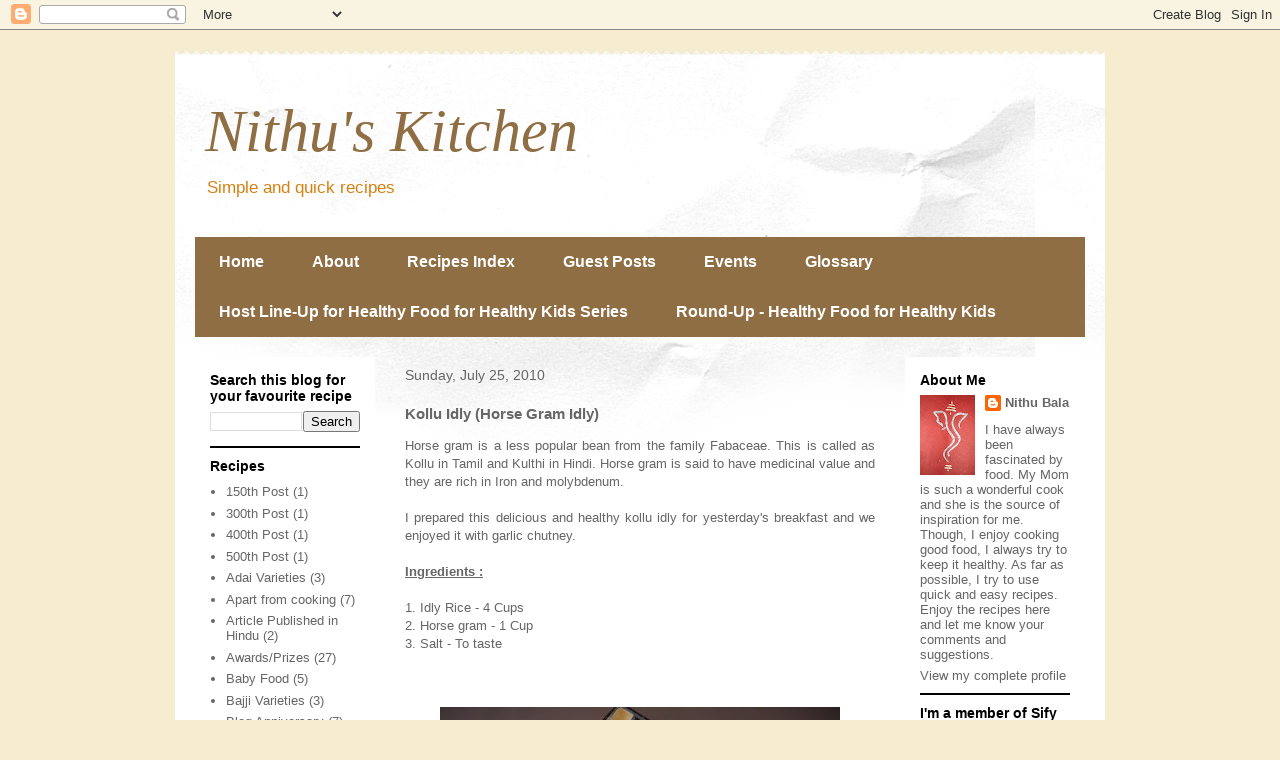

--- FILE ---
content_type: text/html; charset=UTF-8
request_url: https://www.nithubala.in/2010/07/kollu-idly-horse-gram-idly.html
body_size: 21945
content:
<!DOCTYPE html>
<html class='v2' dir='ltr' xmlns='http://www.w3.org/1999/xhtml' xmlns:b='http://www.google.com/2005/gml/b' xmlns:data='http://www.google.com/2005/gml/data' xmlns:expr='http://www.google.com/2005/gml/expr'>
<head>
<link href='https://www.blogger.com/static/v1/widgets/335934321-css_bundle_v2.css' rel='stylesheet' type='text/css'/>
<meta content='width=1100' name='viewport'/>
<meta content='text/html; charset=UTF-8' http-equiv='Content-Type'/>
<meta content='blogger' name='generator'/>
<link href='https://www.nithubala.in/favicon.ico' rel='icon' type='image/x-icon'/>
<link href='http://www.nithubala.in/2010/07/kollu-idly-horse-gram-idly.html' rel='canonical'/>
<link rel="alternate" type="application/atom+xml" title="Nithu&#39;s Kitchen - Atom" href="https://www.nithubala.in/feeds/posts/default" />
<link rel="alternate" type="application/rss+xml" title="Nithu&#39;s Kitchen - RSS" href="https://www.nithubala.in/feeds/posts/default?alt=rss" />
<link rel="service.post" type="application/atom+xml" title="Nithu&#39;s Kitchen - Atom" href="https://www.blogger.com/feeds/7118168468299538963/posts/default" />

<link rel="alternate" type="application/atom+xml" title="Nithu&#39;s Kitchen - Atom" href="https://www.nithubala.in/feeds/2858984661370154896/comments/default" />
<!--Can't find substitution for tag [blog.ieCssRetrofitLinks]-->
<link href='https://blogger.googleusercontent.com/img/b/R29vZ2xl/AVvXsEjmYcXqpDcwQ-dxJpp2Q-XLYje5VVJw23QIau4IoGY3NCP2DpK-aMwJNrIuF5kLS4x2gzXFDyHCDmfbousNRt1x2KvaNY0QJHbUAkWQLlLjqqalGFoOyNhr_FFFkpAa1KMxCBr0Ki89jDaY/s400/Kollu+Idly.jpg' rel='image_src'/>
<meta content='http://www.nithubala.in/2010/07/kollu-idly-horse-gram-idly.html' property='og:url'/>
<meta content='Kollu Idly (Horse Gram Idly)' property='og:title'/>
<meta content='  Horse gram is a less popular bean from the family Fabaceae. This is called as Kollu in Tamil and Kulthi in Hindi. Horse gram is said to ha...' property='og:description'/>
<meta content='https://blogger.googleusercontent.com/img/b/R29vZ2xl/AVvXsEjmYcXqpDcwQ-dxJpp2Q-XLYje5VVJw23QIau4IoGY3NCP2DpK-aMwJNrIuF5kLS4x2gzXFDyHCDmfbousNRt1x2KvaNY0QJHbUAkWQLlLjqqalGFoOyNhr_FFFkpAa1KMxCBr0Ki89jDaY/w1200-h630-p-k-no-nu/Kollu+Idly.jpg' property='og:image'/>
<meta content='yZ9Y8QFMwx2abuCGmwzbzXBIN6mjQN6Dh8Vrbb6oKSk' name='google-site-verification'/>
<title>Nithu's Kitchen: Kollu Idly (Horse Gram Idly)</title>
<style id='page-skin-1' type='text/css'><!--
/*
-----------------------------------------------
Blogger Template Style
Name:     Travel
Designer: Sookhee Lee
URL:      www.plyfly.net
----------------------------------------------- */
/* Content
----------------------------------------------- */
body {
font: normal normal 13px 'Trebuchet MS',Trebuchet,sans-serif;
color: #666666;
background: #f6eccf none no-repeat scroll center center;
}
html body .region-inner {
min-width: 0;
max-width: 100%;
width: auto;
}
a:link {
text-decoration:none;
color: #d69d53;
}
a:visited {
text-decoration:none;
color: #906e43;
}
a:hover {
text-decoration:underline;
color: #0065ff;
}
.content-outer .content-cap-top {
height: 5px;
background: transparent url(//www.blogblog.com/1kt/travel/bg_container.png) repeat-x scroll top center;
}
.content-outer {
margin: 0 auto;
padding-top: 20px;
}
.content-inner {
background: #ffffff url(//www.blogblog.com/1kt/travel/bg_container.png) repeat-x scroll top left;
background-position: left -5px;
background-color: #ffffff;
padding: 20px;
}
.main-inner .date-outer {
margin-bottom: 2em;
}
/* Header
----------------------------------------------- */
.header-inner .Header .titlewrapper,
.header-inner .Header .descriptionwrapper {
padding-left: 10px;
padding-right: 10px;
}
.Header h1 {
font: italic normal 60px Georgia, Utopia, 'Palatino Linotype', Palatino, serif;;
color: #906e43;
}
.Header h1 a {
color: #906e43;
}
.Header .description {
color: #d68011;
font-size: 130%;
}
/* Tabs
----------------------------------------------- */
.tabs-inner {
margin: 1em 0 0;
padding: 0;
}
.tabs-inner .section {
margin: 0;
}
.tabs-inner .widget ul {
padding: 0;
background: #906e43 none repeat scroll top center;
}
.tabs-inner .widget li {
border: none;
}
.tabs-inner .widget li a {
display: inline-block;
padding: 1em 1.5em;
color: #ffffff;
font: normal bold 16px 'Trebuchet MS',Trebuchet,sans-serif;
}
.tabs-inner .widget li.selected a,
.tabs-inner .widget li a:hover {
position: relative;
z-index: 1;
background: #d69d53 none repeat scroll top center;
color: #ffffff;
}
/* Headings
----------------------------------------------- */
h2 {
font: normal bold 14px 'Trebuchet MS',Trebuchet,sans-serif;
color: #000000;
}
.main-inner h2.date-header {
font: normal normal 14px 'Trebuchet MS',Trebuchet,sans-serif;
color: #666666;
}
.footer-inner .widget h2,
.sidebar .widget h2 {
padding-bottom: .5em;
}
/* Main
----------------------------------------------- */
.main-inner {
padding: 20px 0;
}
.main-inner .column-center-inner {
padding: 10px 0;
}
.main-inner .column-center-inner .section {
margin: 0 10px;
}
.main-inner .column-right-inner {
margin-left: 20px;
}
.main-inner .fauxcolumn-right-outer .fauxcolumn-inner {
margin-left: 20px;
background: #ffffff none repeat scroll top left;
}
.main-inner .column-left-inner {
margin-right: 20px;
}
.main-inner .fauxcolumn-left-outer .fauxcolumn-inner {
margin-right: 20px;
background: #ffffff none repeat scroll top left;
}
.main-inner .column-left-inner,
.main-inner .column-right-inner {
padding: 15px 0;
}
/* Posts
----------------------------------------------- */
h3.post-title {
margin-top: 20px;
}
h3.post-title a {
font: normal bold 20px 'Trebuchet MS',Trebuchet,sans-serif;
color: #000000;
}
h3.post-title a:hover {
text-decoration: underline;
}
.main-inner .column-center-outer {
background: transparent none repeat scroll top left;
_background-image: none;
}
.post-body {
line-height: 1.4;
position: relative;
}
.post-header {
margin: 0 0 1em;
line-height: 1.6;
}
.post-footer {
margin: .5em 0;
line-height: 1.6;
}
#blog-pager {
font-size: 140%;
}
#comments {
background: #cccccc none repeat scroll top center;
padding: 15px;
}
#comments .comment-author {
padding-top: 1.5em;
}
#comments h4,
#comments .comment-author a,
#comments .comment-timestamp a {
color: #000000;
}
#comments .comment-author:first-child {
padding-top: 0;
border-top: none;
}
.avatar-image-container {
margin: .2em 0 0;
}
/* Comments
----------------------------------------------- */
#comments a {
color: #000000;
}
.comments .comments-content .icon.blog-author {
background-repeat: no-repeat;
background-image: url([data-uri]);
}
.comments .comments-content .loadmore a {
border-top: 1px solid #000000;
border-bottom: 1px solid #000000;
}
.comments .comment-thread.inline-thread {
background: transparent;
}
.comments .continue {
border-top: 2px solid #000000;
}
/* Widgets
----------------------------------------------- */
.sidebar .widget {
border-bottom: 2px solid #000000;
padding-bottom: 10px;
margin: 10px 0;
}
.sidebar .widget:first-child {
margin-top: 0;
}
.sidebar .widget:last-child {
border-bottom: none;
margin-bottom: 0;
padding-bottom: 0;
}
.footer-inner .widget,
.sidebar .widget {
font: normal normal 13px 'Trebuchet MS',Trebuchet,sans-serif;
color: #666666;
}
.sidebar .widget a:link {
color: #666666;
text-decoration: none;
}
.sidebar .widget a:visited {
color: #906e43;
}
.sidebar .widget a:hover {
color: #666666;
text-decoration: underline;
}
.footer-inner .widget a:link {
color: #d69d53;
text-decoration: none;
}
.footer-inner .widget a:visited {
color: #906e43;
}
.footer-inner .widget a:hover {
color: #d69d53;
text-decoration: underline;
}
.widget .zippy {
color: #000000;
}
.footer-inner {
background: transparent none repeat scroll top center;
}
/* Mobile
----------------------------------------------- */
body.mobile  {
background-size: 100% auto;
}
body.mobile .AdSense {
margin: 0 -10px;
}
.mobile .body-fauxcolumn-outer {
background: transparent none repeat scroll top left;
}
.mobile .footer-inner .widget a:link {
color: #666666;
text-decoration: none;
}
.mobile .footer-inner .widget a:visited {
color: #906e43;
}
.mobile-post-outer a {
color: #000000;
}
.mobile-link-button {
background-color: #d69d53;
}
.mobile-link-button a:link, .mobile-link-button a:visited {
color: #ffffff;
}
.mobile-index-contents {
color: #666666;
}
.mobile .tabs-inner .PageList .widget-content {
background: #d69d53 none repeat scroll top center;
color: #ffffff;
}
.mobile .tabs-inner .PageList .widget-content .pagelist-arrow {
border-left: 1px solid #ffffff;
}

--></style>
<style id='template-skin-1' type='text/css'><!--
body {
min-width: 930px;
}
.content-outer, .content-fauxcolumn-outer, .region-inner {
min-width: 930px;
max-width: 930px;
_width: 930px;
}
.main-inner .columns {
padding-left: 200px;
padding-right: 200px;
}
.main-inner .fauxcolumn-center-outer {
left: 200px;
right: 200px;
/* IE6 does not respect left and right together */
_width: expression(this.parentNode.offsetWidth -
parseInt("200px") -
parseInt("200px") + 'px');
}
.main-inner .fauxcolumn-left-outer {
width: 200px;
}
.main-inner .fauxcolumn-right-outer {
width: 200px;
}
.main-inner .column-left-outer {
width: 200px;
right: 100%;
margin-left: -200px;
}
.main-inner .column-right-outer {
width: 200px;
margin-right: -200px;
}
#layout {
min-width: 0;
}
#layout .content-outer {
min-width: 0;
width: 800px;
}
#layout .region-inner {
min-width: 0;
width: auto;
}
--></style>
<link href='https://www.blogger.com/dyn-css/authorization.css?targetBlogID=7118168468299538963&amp;zx=843182a7-1625-4de7-a267-a2a4fe6b28cc' media='none' onload='if(media!=&#39;all&#39;)media=&#39;all&#39;' rel='stylesheet'/><noscript><link href='https://www.blogger.com/dyn-css/authorization.css?targetBlogID=7118168468299538963&amp;zx=843182a7-1625-4de7-a267-a2a4fe6b28cc' rel='stylesheet'/></noscript>
<meta name='google-adsense-platform-account' content='ca-host-pub-1556223355139109'/>
<meta name='google-adsense-platform-domain' content='blogspot.com'/>

</head>
<body class='loading variant-flight'>
<div class='navbar section' id='navbar'><div class='widget Navbar' data-version='1' id='Navbar1'><script type="text/javascript">
    function setAttributeOnload(object, attribute, val) {
      if(window.addEventListener) {
        window.addEventListener('load',
          function(){ object[attribute] = val; }, false);
      } else {
        window.attachEvent('onload', function(){ object[attribute] = val; });
      }
    }
  </script>
<div id="navbar-iframe-container"></div>
<script type="text/javascript" src="https://apis.google.com/js/platform.js"></script>
<script type="text/javascript">
      gapi.load("gapi.iframes:gapi.iframes.style.bubble", function() {
        if (gapi.iframes && gapi.iframes.getContext) {
          gapi.iframes.getContext().openChild({
              url: 'https://www.blogger.com/navbar/7118168468299538963?po\x3d2858984661370154896\x26origin\x3dhttps://www.nithubala.in',
              where: document.getElementById("navbar-iframe-container"),
              id: "navbar-iframe"
          });
        }
      });
    </script><script type="text/javascript">
(function() {
var script = document.createElement('script');
script.type = 'text/javascript';
script.src = '//pagead2.googlesyndication.com/pagead/js/google_top_exp.js';
var head = document.getElementsByTagName('head')[0];
if (head) {
head.appendChild(script);
}})();
</script>
</div></div>
<div class='body-fauxcolumns'>
<div class='fauxcolumn-outer body-fauxcolumn-outer'>
<div class='cap-top'>
<div class='cap-left'></div>
<div class='cap-right'></div>
</div>
<div class='fauxborder-left'>
<div class='fauxborder-right'></div>
<div class='fauxcolumn-inner'>
</div>
</div>
<div class='cap-bottom'>
<div class='cap-left'></div>
<div class='cap-right'></div>
</div>
</div>
</div>
<div class='content'>
<div class='content-fauxcolumns'>
<div class='fauxcolumn-outer content-fauxcolumn-outer'>
<div class='cap-top'>
<div class='cap-left'></div>
<div class='cap-right'></div>
</div>
<div class='fauxborder-left'>
<div class='fauxborder-right'></div>
<div class='fauxcolumn-inner'>
</div>
</div>
<div class='cap-bottom'>
<div class='cap-left'></div>
<div class='cap-right'></div>
</div>
</div>
</div>
<div class='content-outer'>
<div class='content-cap-top cap-top'>
<div class='cap-left'></div>
<div class='cap-right'></div>
</div>
<div class='fauxborder-left content-fauxborder-left'>
<div class='fauxborder-right content-fauxborder-right'></div>
<div class='content-inner'>
<header>
<div class='header-outer'>
<div class='header-cap-top cap-top'>
<div class='cap-left'></div>
<div class='cap-right'></div>
</div>
<div class='fauxborder-left header-fauxborder-left'>
<div class='fauxborder-right header-fauxborder-right'></div>
<div class='region-inner header-inner'>
<div class='header section' id='header'><div class='widget Header' data-version='1' id='Header1'>
<div id='header-inner'>
<div class='titlewrapper'>
<h1 class='title'>
<a href='https://www.nithubala.in/'>
Nithu's Kitchen
</a>
</h1>
</div>
<div class='descriptionwrapper'>
<p class='description'><span>Simple and quick recipes</span></p>
</div>
</div>
</div></div>
</div>
</div>
<div class='header-cap-bottom cap-bottom'>
<div class='cap-left'></div>
<div class='cap-right'></div>
</div>
</div>
</header>
<div class='tabs-outer'>
<div class='tabs-cap-top cap-top'>
<div class='cap-left'></div>
<div class='cap-right'></div>
</div>
<div class='fauxborder-left tabs-fauxborder-left'>
<div class='fauxborder-right tabs-fauxborder-right'></div>
<div class='region-inner tabs-inner'>
<div class='tabs section' id='crosscol'><div class='widget PageList' data-version='1' id='PageList1'>
<h2>Pages</h2>
<div class='widget-content'>
<ul>
<li>
<a href='https://www.nithubala.in/'>Home </a>
</li>
<li>
<a href='https://www.nithubala.in/p/about.html'>About</a>
</li>
<li>
<a href='https://www.nithubala.in/p/recipes-index.html'>Recipes Index</a>
</li>
<li>
<a href='https://www.nithubala.in/p/guest-posts.html'>Guest Posts</a>
</li>
<li>
<a href='https://www.nithubala.in/p/events.html'>Events</a>
</li>
<li>
<a href='https://www.nithubala.in/p/glossary.html'>Glossary</a>
</li>
<li>
<a href='https://www.nithubala.in/p/host-line-up-for-healthy-food-for.html'>Host Line-Up for Healthy Food for Healthy Kids Series</a>
</li>
<li>
<a href='https://www.nithubala.in/p/round-up-healthy-food-for-healthy-kids.html'>Round-Up - Healthy Food for Healthy Kids </a>
</li>
</ul>
<div class='clear'></div>
</div>
</div></div>
<div class='tabs no-items section' id='crosscol-overflow'></div>
</div>
</div>
<div class='tabs-cap-bottom cap-bottom'>
<div class='cap-left'></div>
<div class='cap-right'></div>
</div>
</div>
<div class='main-outer'>
<div class='main-cap-top cap-top'>
<div class='cap-left'></div>
<div class='cap-right'></div>
</div>
<div class='fauxborder-left main-fauxborder-left'>
<div class='fauxborder-right main-fauxborder-right'></div>
<div class='region-inner main-inner'>
<div class='columns fauxcolumns'>
<div class='fauxcolumn-outer fauxcolumn-center-outer'>
<div class='cap-top'>
<div class='cap-left'></div>
<div class='cap-right'></div>
</div>
<div class='fauxborder-left'>
<div class='fauxborder-right'></div>
<div class='fauxcolumn-inner'>
</div>
</div>
<div class='cap-bottom'>
<div class='cap-left'></div>
<div class='cap-right'></div>
</div>
</div>
<div class='fauxcolumn-outer fauxcolumn-left-outer'>
<div class='cap-top'>
<div class='cap-left'></div>
<div class='cap-right'></div>
</div>
<div class='fauxborder-left'>
<div class='fauxborder-right'></div>
<div class='fauxcolumn-inner'>
</div>
</div>
<div class='cap-bottom'>
<div class='cap-left'></div>
<div class='cap-right'></div>
</div>
</div>
<div class='fauxcolumn-outer fauxcolumn-right-outer'>
<div class='cap-top'>
<div class='cap-left'></div>
<div class='cap-right'></div>
</div>
<div class='fauxborder-left'>
<div class='fauxborder-right'></div>
<div class='fauxcolumn-inner'>
</div>
</div>
<div class='cap-bottom'>
<div class='cap-left'></div>
<div class='cap-right'></div>
</div>
</div>
<!-- corrects IE6 width calculation -->
<div class='columns-inner'>
<div class='column-center-outer'>
<div class='column-center-inner'>
<div class='main section' id='main'><div class='widget Blog' data-version='1' id='Blog1'>
<div class='blog-posts hfeed'>

          <div class="date-outer">
        
<h2 class='date-header'><span>Sunday, July 25, 2010</span></h2>

          <div class="date-posts">
        
<div class='post-outer'>
<div class='post hentry' itemprop='blogPost' itemscope='itemscope' itemtype='http://schema.org/BlogPosting'>
<meta content='https://blogger.googleusercontent.com/img/b/R29vZ2xl/AVvXsEjmYcXqpDcwQ-dxJpp2Q-XLYje5VVJw23QIau4IoGY3NCP2DpK-aMwJNrIuF5kLS4x2gzXFDyHCDmfbousNRt1x2KvaNY0QJHbUAkWQLlLjqqalGFoOyNhr_FFFkpAa1KMxCBr0Ki89jDaY/s400/Kollu+Idly.jpg' itemprop='image_url'/>
<meta content='7118168468299538963' itemprop='blogId'/>
<meta content='2858984661370154896' itemprop='postId'/>
<a name='2858984661370154896'></a>
<h3 class='post-title entry-title' itemprop='name'>
Kollu Idly (Horse Gram Idly)
</h3>
<div class='post-header'>
<div class='post-header-line-1'></div>
</div>
<div class='post-body entry-content' id='post-body-2858984661370154896' itemprop='description articleBody'>
<div dir="ltr" style="text-align: left;" trbidi="on">
<div style="text-align: justify;">
Horse gram is a less popular bean from the family Fabaceae. This is called as Kollu in Tamil and Kulthi in Hindi. Horse gram is said to have medicinal value and they are rich in Iron and molybdenum.&nbsp;</div>
<div style="text-align: justify;">
<br /></div>
<div style="text-align: justify;">
I prepared this delicious and healthy kollu idly for yesterday's breakfast and we enjoyed it with garlic chutney.</div>
<div style="text-align: justify;">
<br /></div>
<div style="text-align: justify;">
<b><u>Ingredients :</u></b></div>
<div style="text-align: justify;">
<br /></div>
<div style="text-align: justify;">
1. Idly Rice - 4 Cups</div>
<div style="text-align: justify;">
2. Horse gram - 1 Cup</div>
<div style="text-align: justify;">
3. Salt - To taste</div>
<br />
<div style="text-align: justify;">
<br /></div>
<div style="text-align: justify;">
<br /></div>
<a href="https://blogger.googleusercontent.com/img/b/R29vZ2xl/AVvXsEjmYcXqpDcwQ-dxJpp2Q-XLYje5VVJw23QIau4IoGY3NCP2DpK-aMwJNrIuF5kLS4x2gzXFDyHCDmfbousNRt1x2KvaNY0QJHbUAkWQLlLjqqalGFoOyNhr_FFFkpAa1KMxCBr0Ki89jDaY/s1600/Kollu+Idly.jpg" onblur="try {parent.deselectBloggerImageGracefully();} catch(e) {}"><img alt="" border="0" id="BLOGGER_PHOTO_ID_5497826403085591106" src="https://blogger.googleusercontent.com/img/b/R29vZ2xl/AVvXsEjmYcXqpDcwQ-dxJpp2Q-XLYje5VVJw23QIau4IoGY3NCP2DpK-aMwJNrIuF5kLS4x2gzXFDyHCDmfbousNRt1x2KvaNY0QJHbUAkWQLlLjqqalGFoOyNhr_FFFkpAa1KMxCBr0Ki89jDaY/s400/Kollu+Idly.jpg" style="cursor: hand; display: block; height: 320px; margin: 0px auto 10px; text-align: center; width: 400px;" /></a><br />
<b><br /></b>
<b><u>Procedure :</u></b><br />
<div style="text-align: justify;">
<br /></div>
<div style="text-align: justify;">
1. Soak horse gram over night.<br />
<br /></div>
<div style="text-align: justify;">
2. Soak Idly rice for 3 hours.<br />
<br /></div>
<div style="text-align: justify;">
3. Grind them both separately.<br />
<br /></div>
<div style="text-align: justify;">
4. Combine ground rice and horsegram, add salt.<br />
<br /></div>
<div style="text-align: justify;">
5. Mix well and ferment for atleast 8 hours.<br />
<br /></div>
<div style="text-align: justify;">
6. Serve hot with any Chutney. </div>
<div style="text-align: justify;">
<br /></div>
<div style="text-align: justify;">
<div>
<b><u>You may be interested in :</u></b></div>
<div>
<strong><span style="color: blue;"><a href="http://www.nithubala.com/2010/04/garlic-podi-idly-fry.html"><i>Garlic Podi Idly</i></a></span></strong></div>
<div>
<strong><span style="color: blue;"><a href="http://www.nithubala.com/2010/04/fried-masala-idly.html"><i>Fried Masala Idly</i></a></span></strong></div>
<div style="text-align: left;">
<div style="text-align: justify;">
<strong><span style="color: blue;"><a href="http://www.nithubala.com/2010/01/idly.html"><i>Basic Idly</i></a></span></strong></div>
<div style="text-align: justify;">
<strong><span class="Apple-style-span" style="color: blue; font-weight: normal;"><strong><a href="http://www.nithubala.com/2010/01/idly.html"><i>Kancheepuram Idly</i></a></strong></span></strong></div>
<div style="text-align: justify;">
<strong><span style="color: blue;"><a href="http://www.nithubala.com/2009/12/ragi-idly.html"><i>Ragi Idly</i></a></span></strong></div>
<div style="text-align: justify;">
<strong><span class="Apple-style-span" style="font-weight: normal;"><strong><span class="Apple-style-span" style="color: blue;"><a href="http://www.nithubala.com/2009/11/sweet-idly.html"><i>Sweet Idly</i></a></span></strong></span></strong></div>
<div style="text-align: justify;">
<strong><a href="http://www.nithubala.com/2012/09/spicy-idly-fry.html" target="_blank"><span style="color: blue;"><i>Spicy Idly Fry</i></span></a></strong><br />
<strong><a href="http://www.nithubala.com/2012/08/vegetable-sandwich-idly-tri-colour-idly.html" target="_blank"><span style="color: blue;"><i>Tricolor Idly / Veg Sandwich Idly</i></span></a></strong><br />
<strong><a href="http://www.nithubala.com/2010/12/rava-idly.html" target="_blank"><span style="color: blue;"><i>Rava Idly</i></span></a></strong></div>
</div>
</div>
<div>
</div>
</div>
<div style='clear: both;'></div>
</div>
<div class='post-footer'>
<div class='post-footer-line post-footer-line-1'><span class='post-author vcard'>
Posted by
<span class='fn' itemprop='author' itemscope='itemscope' itemtype='http://schema.org/Person'>
<meta content='https://www.blogger.com/profile/12435036864268762888' itemprop='url'/>
<a href='https://www.blogger.com/profile/12435036864268762888' rel='author' title='author profile'>
<span itemprop='name'>Nithu Bala</span>
</a>
</span>
</span>
<span class='post-timestamp'>
at
<meta content='http://www.nithubala.in/2010/07/kollu-idly-horse-gram-idly.html' itemprop='url'/>
<a class='timestamp-link' href='https://www.nithubala.in/2010/07/kollu-idly-horse-gram-idly.html' rel='bookmark' title='permanent link'><abbr class='published' itemprop='datePublished' title='2010-07-25T05:29:00-07:00'>5:29&#8239;AM</abbr></a>
</span>
<span class='post-comment-link'>
</span>
<span class='post-icons'>
<span class='item-control blog-admin pid-375935180'>
<a href='https://www.blogger.com/post-edit.g?blogID=7118168468299538963&postID=2858984661370154896&from=pencil' title='Edit Post'>
<img alt='' class='icon-action' height='18' src='https://resources.blogblog.com/img/icon18_edit_allbkg.gif' width='18'/>
</a>
</span>
</span>
<span class='post-backlinks post-comment-link'>
</span>
</div>
<div class='post-footer-line post-footer-line-2'><span class='post-labels'>
Labels:
<a href='https://www.nithubala.in/search/label/Idly%20Varieties' rel='tag'>Idly Varieties</a>
</span>
</div>
<div class='post-footer-line post-footer-line-3'></div>
</div>
</div>
<div class='comments' id='comments'>
<a name='comments'></a>
<h4>26 comments:</h4>
<div id='Blog1_comments-block-wrapper'>
<dl class='avatar-comment-indent' id='comments-block'>
<dt class='comment-author ' id='c2172617032962671387'>
<a name='c2172617032962671387'></a>
<div class="avatar-image-container avatar-stock"><span dir="ltr"><a href="https://www.blogger.com/profile/01591178135253828159" target="" rel="nofollow" onclick="" class="avatar-hovercard" id="av-2172617032962671387-01591178135253828159"><img src="//www.blogger.com/img/blogger_logo_round_35.png" width="35" height="35" alt="" title="Indian Khana">

</a></span></div>
<a href='https://www.blogger.com/profile/01591178135253828159' rel='nofollow'>Indian Khana</a>
said...
</dt>
<dd class='comment-body' id='Blog1_cmt-2172617032962671387'>
<p>
Interesting dear...nice and healthy idea
</p>
</dd>
<dd class='comment-footer'>
<span class='comment-timestamp'>
<a href='https://www.nithubala.in/2010/07/kollu-idly-horse-gram-idly.html?showComment=1280067887911#c2172617032962671387' title='comment permalink'>
July 25, 2010 at 7:24&#8239;AM
</a>
<span class='item-control blog-admin pid-1259704819'>
<a class='comment-delete' href='https://www.blogger.com/comment/delete/7118168468299538963/2172617032962671387' title='Delete Comment'>
<img src='https://resources.blogblog.com/img/icon_delete13.gif'/>
</a>
</span>
</span>
</dd>
<dt class='comment-author ' id='c8657982013645908882'>
<a name='c8657982013645908882'></a>
<div class="avatar-image-container vcard"><span dir="ltr"><a href="https://www.blogger.com/profile/10948691059013921222" target="" rel="nofollow" onclick="" class="avatar-hovercard" id="av-8657982013645908882-10948691059013921222"><img src="https://resources.blogblog.com/img/blank.gif" width="35" height="35" class="delayLoad" style="display: none;" longdesc="//3.bp.blogspot.com/-qOztFAb0z7U/Ya2BeaeursI/AAAAAAAAGrg/KEFqUkrJxT4pO8__xFn_QTdCz2rfE40OgCK4BGAYYCw/s35/profile_mirchi.jpg" alt="" title="aipi">

<noscript><img src="//3.bp.blogspot.com/-qOztFAb0z7U/Ya2BeaeursI/AAAAAAAAGrg/KEFqUkrJxT4pO8__xFn_QTdCz2rfE40OgCK4BGAYYCw/s35/profile_mirchi.jpg" width="35" height="35" class="photo" alt=""></noscript></a></span></div>
<a href='https://www.blogger.com/profile/10948691059013921222' rel='nofollow'>aipi</a>
said...
</dt>
<dd class='comment-body' id='Blog1_cmt-8657982013645908882'>
<p>
healthy n power packed idli.. interesting n tempting !
</p>
</dd>
<dd class='comment-footer'>
<span class='comment-timestamp'>
<a href='https://www.nithubala.in/2010/07/kollu-idly-horse-gram-idly.html?showComment=1280073519260#c8657982013645908882' title='comment permalink'>
July 25, 2010 at 8:58&#8239;AM
</a>
<span class='item-control blog-admin pid-1439745698'>
<a class='comment-delete' href='https://www.blogger.com/comment/delete/7118168468299538963/8657982013645908882' title='Delete Comment'>
<img src='https://resources.blogblog.com/img/icon_delete13.gif'/>
</a>
</span>
</span>
</dd>
<dt class='comment-author ' id='c337444018873076865'>
<a name='c337444018873076865'></a>
<div class="avatar-image-container vcard"><span dir="ltr"><a href="https://www.blogger.com/profile/11695895642683500609" target="" rel="nofollow" onclick="" class="avatar-hovercard" id="av-337444018873076865-11695895642683500609"><img src="https://resources.blogblog.com/img/blank.gif" width="35" height="35" class="delayLoad" style="display: none;" longdesc="//blogger.googleusercontent.com/img/b/R29vZ2xl/AVvXsEhbD4D9f4R_TZydY3voYZGzPqaC7kJ895YCTyUNJ2QPlaBAi4wDyKhT8SagBDgVZtGdi_cQnLbEFIYVR249oPf922x4vbdVZ_cRBhdEwRUeWt_TL-6o0PQd2G11xn1uadI/s45-c/DSC01467.JPG" alt="" title="Mahi">

<noscript><img src="//blogger.googleusercontent.com/img/b/R29vZ2xl/AVvXsEhbD4D9f4R_TZydY3voYZGzPqaC7kJ895YCTyUNJ2QPlaBAi4wDyKhT8SagBDgVZtGdi_cQnLbEFIYVR249oPf922x4vbdVZ_cRBhdEwRUeWt_TL-6o0PQd2G11xn1uadI/s45-c/DSC01467.JPG" width="35" height="35" class="photo" alt=""></noscript></a></span></div>
<a href='https://www.blogger.com/profile/11695895642683500609' rel='nofollow'>Mahi</a>
said...
</dt>
<dd class='comment-body' id='Blog1_cmt-337444018873076865'>
<p>
puthusaa irukkunga intha recipe! healthy and nice!
</p>
</dd>
<dd class='comment-footer'>
<span class='comment-timestamp'>
<a href='https://www.nithubala.in/2010/07/kollu-idly-horse-gram-idly.html?showComment=1280076587548#c337444018873076865' title='comment permalink'>
July 25, 2010 at 9:49&#8239;AM
</a>
<span class='item-control blog-admin pid-2066341304'>
<a class='comment-delete' href='https://www.blogger.com/comment/delete/7118168468299538963/337444018873076865' title='Delete Comment'>
<img src='https://resources.blogblog.com/img/icon_delete13.gif'/>
</a>
</span>
</span>
</dd>
<dt class='comment-author ' id='c3285285261632865010'>
<a name='c3285285261632865010'></a>
<div class="avatar-image-container vcard"><span dir="ltr"><a href="https://www.blogger.com/profile/16772741234269398222" target="" rel="nofollow" onclick="" class="avatar-hovercard" id="av-3285285261632865010-16772741234269398222"><img src="https://resources.blogblog.com/img/blank.gif" width="35" height="35" class="delayLoad" style="display: none;" longdesc="//blogger.googleusercontent.com/img/b/R29vZ2xl/AVvXsEiXwq_6IAfsvhmT2JBCAyhHwoU_jXqtJ6PyeQds_rqDFirX-sv3-x13Gmfu_And4WwDauLVVhXKWcEMjDvH20m-9XAJAR4-Pt3gMQwhi1YXYsxDSGBh8bwFXVMyJaK7ZA/s45-c/0083.JPG" alt="" title="kitchen queen">

<noscript><img src="//blogger.googleusercontent.com/img/b/R29vZ2xl/AVvXsEiXwq_6IAfsvhmT2JBCAyhHwoU_jXqtJ6PyeQds_rqDFirX-sv3-x13Gmfu_And4WwDauLVVhXKWcEMjDvH20m-9XAJAR4-Pt3gMQwhi1YXYsxDSGBh8bwFXVMyJaK7ZA/s45-c/0083.JPG" width="35" height="35" class="photo" alt=""></noscript></a></span></div>
<a href='https://www.blogger.com/profile/16772741234269398222' rel='nofollow'>kitchen queen</a>
said...
</dt>
<dd class='comment-body' id='Blog1_cmt-3285285261632865010'>
<p>
lovely and delicious idlis.
</p>
</dd>
<dd class='comment-footer'>
<span class='comment-timestamp'>
<a href='https://www.nithubala.in/2010/07/kollu-idly-horse-gram-idly.html?showComment=1280081596587#c3285285261632865010' title='comment permalink'>
July 25, 2010 at 11:13&#8239;AM
</a>
<span class='item-control blog-admin pid-608339710'>
<a class='comment-delete' href='https://www.blogger.com/comment/delete/7118168468299538963/3285285261632865010' title='Delete Comment'>
<img src='https://resources.blogblog.com/img/icon_delete13.gif'/>
</a>
</span>
</span>
</dd>
<dt class='comment-author ' id='c4396960686264950426'>
<a name='c4396960686264950426'></a>
<div class="avatar-image-container avatar-stock"><span dir="ltr"><a href="https://www.blogger.com/profile/17179721607082554206" target="" rel="nofollow" onclick="" class="avatar-hovercard" id="av-4396960686264950426-17179721607082554206"><img src="//www.blogger.com/img/blogger_logo_round_35.png" width="35" height="35" alt="" title="Suja Manoj">

</a></span></div>
<a href='https://www.blogger.com/profile/17179721607082554206' rel='nofollow'>Suja Manoj</a>
said...
</dt>
<dd class='comment-body' id='Blog1_cmt-4396960686264950426'>
<p>
Delicious idlis..yummy.
</p>
</dd>
<dd class='comment-footer'>
<span class='comment-timestamp'>
<a href='https://www.nithubala.in/2010/07/kollu-idly-horse-gram-idly.html?showComment=1280087289809#c4396960686264950426' title='comment permalink'>
July 25, 2010 at 12:48&#8239;PM
</a>
<span class='item-control blog-admin pid-557203594'>
<a class='comment-delete' href='https://www.blogger.com/comment/delete/7118168468299538963/4396960686264950426' title='Delete Comment'>
<img src='https://resources.blogblog.com/img/icon_delete13.gif'/>
</a>
</span>
</span>
</dd>
<dt class='comment-author ' id='c4884633495457894946'>
<a name='c4884633495457894946'></a>
<div class="avatar-image-container vcard"><span dir="ltr"><a href="https://www.blogger.com/profile/13150199394870792012" target="" rel="nofollow" onclick="" class="avatar-hovercard" id="av-4884633495457894946-13150199394870792012"><img src="https://resources.blogblog.com/img/blank.gif" width="35" height="35" class="delayLoad" style="display: none;" longdesc="//blogger.googleusercontent.com/img/b/R29vZ2xl/AVvXsEjK9gV0AD92yLACL1i-pfciziBVmKUCj0mIQ0ocEgVqJlo6jdQqlEU1myRbvhCbT11VbR6Ppjh42hpNoSDR1uJKpX2vvaJUNT_8Z0bTRT8kHpCH54AccMa8FUHyiuGdmRc/s45-c/IMG_0578.JPG" alt="" title="Sanyukta Gour(Bayes)">

<noscript><img src="//blogger.googleusercontent.com/img/b/R29vZ2xl/AVvXsEjK9gV0AD92yLACL1i-pfciziBVmKUCj0mIQ0ocEgVqJlo6jdQqlEU1myRbvhCbT11VbR6Ppjh42hpNoSDR1uJKpX2vvaJUNT_8Z0bTRT8kHpCH54AccMa8FUHyiuGdmRc/s45-c/IMG_0578.JPG" width="35" height="35" class="photo" alt=""></noscript></a></span></div>
<a href='https://www.blogger.com/profile/13150199394870792012' rel='nofollow'>Sanyukta Gour(Bayes)</a>
said...
</dt>
<dd class='comment-body' id='Blog1_cmt-4884633495457894946'>
<p>
looks awesome and delicious ...lovely n tempting pic..idlis my fav
</p>
</dd>
<dd class='comment-footer'>
<span class='comment-timestamp'>
<a href='https://www.nithubala.in/2010/07/kollu-idly-horse-gram-idly.html?showComment=1280087991681#c4884633495457894946' title='comment permalink'>
July 25, 2010 at 12:59&#8239;PM
</a>
<span class='item-control blog-admin pid-1717269442'>
<a class='comment-delete' href='https://www.blogger.com/comment/delete/7118168468299538963/4884633495457894946' title='Delete Comment'>
<img src='https://resources.blogblog.com/img/icon_delete13.gif'/>
</a>
</span>
</span>
</dd>
<dt class='comment-author ' id='c2528803190464996209'>
<a name='c2528803190464996209'></a>
<div class="avatar-image-container avatar-stock"><span dir="ltr"><a href="https://www.blogger.com/profile/11873162230744613988" target="" rel="nofollow" onclick="" class="avatar-hovercard" id="av-2528803190464996209-11873162230744613988"><img src="//www.blogger.com/img/blogger_logo_round_35.png" width="35" height="35" alt="" title="Akila">

</a></span></div>
<a href='https://www.blogger.com/profile/11873162230744613988' rel='nofollow'>Akila</a>
said...
</dt>
<dd class='comment-body' id='Blog1_cmt-2528803190464996209'>
<p>
Hey its a nice and healthy idli&#39;s. <br /><br />Lovely presentation.
</p>
</dd>
<dd class='comment-footer'>
<span class='comment-timestamp'>
<a href='https://www.nithubala.in/2010/07/kollu-idly-horse-gram-idly.html?showComment=1280089003521#c2528803190464996209' title='comment permalink'>
July 25, 2010 at 1:16&#8239;PM
</a>
<span class='item-control blog-admin pid-971489896'>
<a class='comment-delete' href='https://www.blogger.com/comment/delete/7118168468299538963/2528803190464996209' title='Delete Comment'>
<img src='https://resources.blogblog.com/img/icon_delete13.gif'/>
</a>
</span>
</span>
</dd>
<dt class='comment-author ' id='c3838347371441770884'>
<a name='c3838347371441770884'></a>
<div class="avatar-image-container avatar-stock"><span dir="ltr"><a href="https://www.blogger.com/profile/11873162230744613988" target="" rel="nofollow" onclick="" class="avatar-hovercard" id="av-3838347371441770884-11873162230744613988"><img src="//www.blogger.com/img/blogger_logo_round_35.png" width="35" height="35" alt="" title="Akila">

</a></span></div>
<a href='https://www.blogger.com/profile/11873162230744613988' rel='nofollow'>Akila</a>
said...
</dt>
<dd class='comment-body' id='Blog1_cmt-3838347371441770884'>
<p>
Nithu Thanks for visiting my blog and dropping your lovely comment.<br /><br />I am conducting 2 events in my blog and would like to invite you to post your lovely recipes and make it a successful one.<br /><br />Thanks.<br />Akila.
</p>
</dd>
<dd class='comment-footer'>
<span class='comment-timestamp'>
<a href='https://www.nithubala.in/2010/07/kollu-idly-horse-gram-idly.html?showComment=1280089198938#c3838347371441770884' title='comment permalink'>
July 25, 2010 at 1:19&#8239;PM
</a>
<span class='item-control blog-admin pid-971489896'>
<a class='comment-delete' href='https://www.blogger.com/comment/delete/7118168468299538963/3838347371441770884' title='Delete Comment'>
<img src='https://resources.blogblog.com/img/icon_delete13.gif'/>
</a>
</span>
</span>
</dd>
<dt class='comment-author ' id='c2636913165750364157'>
<a name='c2636913165750364157'></a>
<div class="avatar-image-container avatar-stock"><span dir="ltr"><a href="https://www.blogger.com/profile/02093243395752168983" target="" rel="nofollow" onclick="" class="avatar-hovercard" id="av-2636913165750364157-02093243395752168983"><img src="//www.blogger.com/img/blogger_logo_round_35.png" width="35" height="35" alt="" title="Simplyfood">

</a></span></div>
<a href='https://www.blogger.com/profile/02093243395752168983' rel='nofollow'>Simplyfood</a>
said...
</dt>
<dd class='comment-body' id='Blog1_cmt-2636913165750364157'>
<p>
Idlys look wonderful and tasty.Nice click too.
</p>
</dd>
<dd class='comment-footer'>
<span class='comment-timestamp'>
<a href='https://www.nithubala.in/2010/07/kollu-idly-horse-gram-idly.html?showComment=1280089308626#c2636913165750364157' title='comment permalink'>
July 25, 2010 at 1:21&#8239;PM
</a>
<span class='item-control blog-admin pid-779238741'>
<a class='comment-delete' href='https://www.blogger.com/comment/delete/7118168468299538963/2636913165750364157' title='Delete Comment'>
<img src='https://resources.blogblog.com/img/icon_delete13.gif'/>
</a>
</span>
</span>
</dd>
<dt class='comment-author ' id='c5904498448445497357'>
<a name='c5904498448445497357'></a>
<div class="avatar-image-container vcard"><span dir="ltr"><a href="https://www.blogger.com/profile/01727534260654426329" target="" rel="nofollow" onclick="" class="avatar-hovercard" id="av-5904498448445497357-01727534260654426329"><img src="https://resources.blogblog.com/img/blank.gif" width="35" height="35" class="delayLoad" style="display: none;" longdesc="//blogger.googleusercontent.com/img/b/R29vZ2xl/AVvXsEhWTlGN48VU6mkRHnZFjwolrHjwxaIHxuJaF_9PLWDGm-7UUfeOID9sgBGnR2qkFAXUi96LGY1b-PyuDZejx2QW8kj7VbzCAWl6hzJusoS_TQjnYyCPup2-JS33cCcb61Y/s45-c/me+and+my+hubby.JPG" alt="" title="Satya">

<noscript><img src="//blogger.googleusercontent.com/img/b/R29vZ2xl/AVvXsEhWTlGN48VU6mkRHnZFjwolrHjwxaIHxuJaF_9PLWDGm-7UUfeOID9sgBGnR2qkFAXUi96LGY1b-PyuDZejx2QW8kj7VbzCAWl6hzJusoS_TQjnYyCPup2-JS33cCcb61Y/s45-c/me+and+my+hubby.JPG" width="35" height="35" class="photo" alt=""></noscript></a></span></div>
<a href='https://www.blogger.com/profile/01727534260654426329' rel='nofollow'>Satya</a>
said...
</dt>
<dd class='comment-body' id='Blog1_cmt-5904498448445497357'>
<p>
interesting combination ...heard alot about horse gram but never tried it...these idlis looks so soft n delicious ...thankq dear for sharing such an healthy recipe<br /><br>Satya<br><a href="http://www.superyummyrecipes.com/" rel="nofollow">http://www.superyummyrecipes.com</a><br>
</p>
</dd>
<dd class='comment-footer'>
<span class='comment-timestamp'>
<a href='https://www.nithubala.in/2010/07/kollu-idly-horse-gram-idly.html?showComment=1280089515106#c5904498448445497357' title='comment permalink'>
July 25, 2010 at 1:25&#8239;PM
</a>
<span class='item-control blog-admin pid-404183225'>
<a class='comment-delete' href='https://www.blogger.com/comment/delete/7118168468299538963/5904498448445497357' title='Delete Comment'>
<img src='https://resources.blogblog.com/img/icon_delete13.gif'/>
</a>
</span>
</span>
</dd>
<dt class='comment-author ' id='c1218709166733788785'>
<a name='c1218709166733788785'></a>
<div class="avatar-image-container vcard"><span dir="ltr"><a href="https://www.blogger.com/profile/18073496581813858602" target="" rel="nofollow" onclick="" class="avatar-hovercard" id="av-1218709166733788785-18073496581813858602"><img src="https://resources.blogblog.com/img/blank.gif" width="35" height="35" class="delayLoad" style="display: none;" longdesc="//blogger.googleusercontent.com/img/b/R29vZ2xl/AVvXsEgC2tAUtnbdWHc22kN6viBIAB8FPywE0pP0Sh7VAvl-j9J1KBWnWdnFR_r_nqzNlJ9FFiHqnK5UWQAPBgrMBbBaXxm1KY3nzRo5t5bDXKICVJE1EO71wMbKexFNX1teEnA/s45-c/DSCF0677.JPG" alt="" title="Umm Mymoonah">

<noscript><img src="//blogger.googleusercontent.com/img/b/R29vZ2xl/AVvXsEgC2tAUtnbdWHc22kN6viBIAB8FPywE0pP0Sh7VAvl-j9J1KBWnWdnFR_r_nqzNlJ9FFiHqnK5UWQAPBgrMBbBaXxm1KY3nzRo5t5bDXKICVJE1EO71wMbKexFNX1teEnA/s45-c/DSCF0677.JPG" width="35" height="35" class="photo" alt=""></noscript></a></span></div>
<a href='https://www.blogger.com/profile/18073496581813858602' rel='nofollow'>Umm Mymoonah</a>
said...
</dt>
<dd class='comment-body' id='Blog1_cmt-1218709166733788785'>
<p>
Wow! That&#39;s very healthy and nurtitious idli.
</p>
</dd>
<dd class='comment-footer'>
<span class='comment-timestamp'>
<a href='https://www.nithubala.in/2010/07/kollu-idly-horse-gram-idly.html?showComment=1280093987769#c1218709166733788785' title='comment permalink'>
July 25, 2010 at 2:39&#8239;PM
</a>
<span class='item-control blog-admin pid-637605537'>
<a class='comment-delete' href='https://www.blogger.com/comment/delete/7118168468299538963/1218709166733788785' title='Delete Comment'>
<img src='https://resources.blogblog.com/img/icon_delete13.gif'/>
</a>
</span>
</span>
</dd>
<dt class='comment-author ' id='c5648024536521184693'>
<a name='c5648024536521184693'></a>
<div class="avatar-image-container vcard"><span dir="ltr"><a href="https://www.blogger.com/profile/06091517627448188563" target="" rel="nofollow" onclick="" class="avatar-hovercard" id="av-5648024536521184693-06091517627448188563"><img src="https://resources.blogblog.com/img/blank.gif" width="35" height="35" class="delayLoad" style="display: none;" longdesc="//blogger.googleusercontent.com/img/b/R29vZ2xl/AVvXsEgdQ1nbqOVOB-hbfOvxZoCuRjm_kC5w_hXUaH5ad9aGjl9c1DQqqfquNWozxn9y95ao7e-ffvldPYRiGVs0dD7TnZSxSIB33PisL1a2snrjlTOZM2RskuinYVS3a4KHlB4/s45-c/DSC05177-1.JPG" alt="" title="Guna&amp;#39;s kitchen">

<noscript><img src="//blogger.googleusercontent.com/img/b/R29vZ2xl/AVvXsEgdQ1nbqOVOB-hbfOvxZoCuRjm_kC5w_hXUaH5ad9aGjl9c1DQqqfquNWozxn9y95ao7e-ffvldPYRiGVs0dD7TnZSxSIB33PisL1a2snrjlTOZM2RskuinYVS3a4KHlB4/s45-c/DSC05177-1.JPG" width="35" height="35" class="photo" alt=""></noscript></a></span></div>
<a href='https://www.blogger.com/profile/06091517627448188563' rel='nofollow'>Guna&#39;s kitchen</a>
said...
</dt>
<dd class='comment-body' id='Blog1_cmt-5648024536521184693'>
<p>
very intresting and haelthy recipe..will surely try dis.. tnx 4 sharing
</p>
</dd>
<dd class='comment-footer'>
<span class='comment-timestamp'>
<a href='https://www.nithubala.in/2010/07/kollu-idly-horse-gram-idly.html?showComment=1280094033218#c5648024536521184693' title='comment permalink'>
July 25, 2010 at 2:40&#8239;PM
</a>
<span class='item-control blog-admin pid-514987073'>
<a class='comment-delete' href='https://www.blogger.com/comment/delete/7118168468299538963/5648024536521184693' title='Delete Comment'>
<img src='https://resources.blogblog.com/img/icon_delete13.gif'/>
</a>
</span>
</span>
</dd>
<dt class='comment-author ' id='c5622280622666739163'>
<a name='c5622280622666739163'></a>
<div class="avatar-image-container avatar-stock"><span dir="ltr"><a href="https://www.blogger.com/profile/13881083853950154975" target="" rel="nofollow" onclick="" class="avatar-hovercard" id="av-5622280622666739163-13881083853950154975"><img src="//www.blogger.com/img/blogger_logo_round_35.png" width="35" height="35" alt="" title="Prema">

</a></span></div>
<a href='https://www.blogger.com/profile/13881083853950154975' rel='nofollow'>Prema</a>
said...
</dt>
<dd class='comment-body' id='Blog1_cmt-5622280622666739163'>
<p>
Wow idly luks so soft,Wounderfull and healthy idly,thanks for sharing this nithu...
</p>
</dd>
<dd class='comment-footer'>
<span class='comment-timestamp'>
<a href='https://www.nithubala.in/2010/07/kollu-idly-horse-gram-idly.html?showComment=1280095017247#c5622280622666739163' title='comment permalink'>
July 25, 2010 at 2:56&#8239;PM
</a>
<span class='item-control blog-admin pid-822423831'>
<a class='comment-delete' href='https://www.blogger.com/comment/delete/7118168468299538963/5622280622666739163' title='Delete Comment'>
<img src='https://resources.blogblog.com/img/icon_delete13.gif'/>
</a>
</span>
</span>
</dd>
<dt class='comment-author ' id='c8984585515613513383'>
<a name='c8984585515613513383'></a>
<div class="avatar-image-container vcard"><span dir="ltr"><a href="https://www.blogger.com/profile/13209698866049826916" target="" rel="nofollow" onclick="" class="avatar-hovercard" id="av-8984585515613513383-13209698866049826916"><img src="https://resources.blogblog.com/img/blank.gif" width="35" height="35" class="delayLoad" style="display: none;" longdesc="//1.bp.blogspot.com/-x3a7s5fxe4E/V64OGdKvF0I/AAAAAAAABLM/d2A0Zfgfx60TFdFtzcdJhNY6K2_Bnb7-ACK4B/s35/gruhapravesam%252B018.jpg" alt="" title="AMA&amp;#39;s AnythingVegetarian">

<noscript><img src="//1.bp.blogspot.com/-x3a7s5fxe4E/V64OGdKvF0I/AAAAAAAABLM/d2A0Zfgfx60TFdFtzcdJhNY6K2_Bnb7-ACK4B/s35/gruhapravesam%252B018.jpg" width="35" height="35" class="photo" alt=""></noscript></a></span></div>
<a href='https://www.blogger.com/profile/13209698866049826916' rel='nofollow'>AMA&#39;s AnythingVegetarian</a>
said...
</dt>
<dd class='comment-body' id='Blog1_cmt-8984585515613513383'>
<p>
lovely.i have a pack of horse gram unopened.will give it a try.
</p>
</dd>
<dd class='comment-footer'>
<span class='comment-timestamp'>
<a href='https://www.nithubala.in/2010/07/kollu-idly-horse-gram-idly.html?showComment=1280096475391#c8984585515613513383' title='comment permalink'>
July 25, 2010 at 3:21&#8239;PM
</a>
<span class='item-control blog-admin pid-488639355'>
<a class='comment-delete' href='https://www.blogger.com/comment/delete/7118168468299538963/8984585515613513383' title='Delete Comment'>
<img src='https://resources.blogblog.com/img/icon_delete13.gif'/>
</a>
</span>
</span>
</dd>
<dt class='comment-author ' id='c2379567994086269405'>
<a name='c2379567994086269405'></a>
<div class="avatar-image-container vcard"><span dir="ltr"><a href="https://www.blogger.com/profile/01273612641614992296" target="" rel="nofollow" onclick="" class="avatar-hovercard" id="av-2379567994086269405-01273612641614992296"><img src="https://resources.blogblog.com/img/blank.gif" width="35" height="35" class="delayLoad" style="display: none;" longdesc="//blogger.googleusercontent.com/img/b/R29vZ2xl/AVvXsEjucYDubGxBo8t7wMzUzE7Un7_apK_pV_2vq3zP9SwwF-Pao43oksXPX-WWXVPnf63zbP0cTbkWH8OLBn55ac-KtNS51sCDOirN42MXsf8dPOZhBHv7SCn58qZSsuKZtHk/s45-c/IMG_3399.JPG" alt="" title="sonu">

<noscript><img src="//blogger.googleusercontent.com/img/b/R29vZ2xl/AVvXsEjucYDubGxBo8t7wMzUzE7Un7_apK_pV_2vq3zP9SwwF-Pao43oksXPX-WWXVPnf63zbP0cTbkWH8OLBn55ac-KtNS51sCDOirN42MXsf8dPOZhBHv7SCn58qZSsuKZtHk/s45-c/IMG_3399.JPG" width="35" height="35" class="photo" alt=""></noscript></a></span></div>
<a href='https://www.blogger.com/profile/01273612641614992296' rel='nofollow'>sonu</a>
said...
</dt>
<dd class='comment-body' id='Blog1_cmt-2379567994086269405'>
<p>
this looks yum..quite different and very healthy..
</p>
</dd>
<dd class='comment-footer'>
<span class='comment-timestamp'>
<a href='https://www.nithubala.in/2010/07/kollu-idly-horse-gram-idly.html?showComment=1280098757116#c2379567994086269405' title='comment permalink'>
July 25, 2010 at 3:59&#8239;PM
</a>
<span class='item-control blog-admin pid-1074856170'>
<a class='comment-delete' href='https://www.blogger.com/comment/delete/7118168468299538963/2379567994086269405' title='Delete Comment'>
<img src='https://resources.blogblog.com/img/icon_delete13.gif'/>
</a>
</span>
</span>
</dd>
<dt class='comment-author ' id='c1972331320154183160'>
<a name='c1972331320154183160'></a>
<div class="avatar-image-container vcard"><span dir="ltr"><a href="https://www.blogger.com/profile/06789442318357192033" target="" rel="nofollow" onclick="" class="avatar-hovercard" id="av-1972331320154183160-06789442318357192033"><img src="https://resources.blogblog.com/img/blank.gif" width="35" height="35" class="delayLoad" style="display: none;" longdesc="//blogger.googleusercontent.com/img/b/R29vZ2xl/AVvXsEj4BBAX9hg-VnWKJlj2g4onsu64bHPoozVd-_Da5kTv7q8Tm_FVcqEc90ZUjTE0Vn1azy6i1Pi9T-cTdzBkGVCaodetiPP_xRq6UsYZFXIiLhDA2c_AB3WbvhdGn8toGg/s45-c/Butterfly.jpg" alt="" title="Shabitha Karthikeyan">

<noscript><img src="//blogger.googleusercontent.com/img/b/R29vZ2xl/AVvXsEj4BBAX9hg-VnWKJlj2g4onsu64bHPoozVd-_Da5kTv7q8Tm_FVcqEc90ZUjTE0Vn1azy6i1Pi9T-cTdzBkGVCaodetiPP_xRq6UsYZFXIiLhDA2c_AB3WbvhdGn8toGg/s45-c/Butterfly.jpg" width="35" height="35" class="photo" alt=""></noscript></a></span></div>
<a href='https://www.blogger.com/profile/06789442318357192033' rel='nofollow'>Shabitha Karthikeyan</a>
said...
</dt>
<dd class='comment-body' id='Blog1_cmt-1972331320154183160'>
<p>
Healthy idli..Horse gram adda a lot of nutrition to it..nice recipe Nithu..
</p>
</dd>
<dd class='comment-footer'>
<span class='comment-timestamp'>
<a href='https://www.nithubala.in/2010/07/kollu-idly-horse-gram-idly.html?showComment=1280100220258#c1972331320154183160' title='comment permalink'>
July 25, 2010 at 4:23&#8239;PM
</a>
<span class='item-control blog-admin pid-1057932074'>
<a class='comment-delete' href='https://www.blogger.com/comment/delete/7118168468299538963/1972331320154183160' title='Delete Comment'>
<img src='https://resources.blogblog.com/img/icon_delete13.gif'/>
</a>
</span>
</span>
</dd>
<dt class='comment-author ' id='c6186987876952649277'>
<a name='c6186987876952649277'></a>
<div class="avatar-image-container vcard"><span dir="ltr"><a href="https://www.blogger.com/profile/09895789865377364051" target="" rel="nofollow" onclick="" class="avatar-hovercard" id="av-6186987876952649277-09895789865377364051"><img src="https://resources.blogblog.com/img/blank.gif" width="35" height="35" class="delayLoad" style="display: none;" longdesc="//blogger.googleusercontent.com/img/b/R29vZ2xl/AVvXsEhSchkQs_fmQGOUGd_3hDMmCdRZVw26y2oGinw9-vS9LnBeRK7FlUQRPZxpbNO6WYkX4rXMmvXHQtLoGQjk2MCho1fIZrc-sHlOU_grJxg1RxtAjNrId5zSu86vsF8g8ZM/s45-c/IMG_2551.jpg" alt="" title="Suji">

<noscript><img src="//blogger.googleusercontent.com/img/b/R29vZ2xl/AVvXsEhSchkQs_fmQGOUGd_3hDMmCdRZVw26y2oGinw9-vS9LnBeRK7FlUQRPZxpbNO6WYkX4rXMmvXHQtLoGQjk2MCho1fIZrc-sHlOU_grJxg1RxtAjNrId5zSu86vsF8g8ZM/s45-c/IMG_2551.jpg" width="35" height="35" class="photo" alt=""></noscript></a></span></div>
<a href='https://www.blogger.com/profile/09895789865377364051' rel='nofollow'>Suji</a>
said...
</dt>
<dd class='comment-body' id='Blog1_cmt-6186987876952649277'>
<p>
Wow..we make chutney with horse gram, this is interesting Nithu..will def try this..<br /><br />Love<br />Kairali sisters
</p>
</dd>
<dd class='comment-footer'>
<span class='comment-timestamp'>
<a href='https://www.nithubala.in/2010/07/kollu-idly-horse-gram-idly.html?showComment=1280107346131#c6186987876952649277' title='comment permalink'>
July 25, 2010 at 6:22&#8239;PM
</a>
<span class='item-control blog-admin pid-960740251'>
<a class='comment-delete' href='https://www.blogger.com/comment/delete/7118168468299538963/6186987876952649277' title='Delete Comment'>
<img src='https://resources.blogblog.com/img/icon_delete13.gif'/>
</a>
</span>
</span>
</dd>
<dt class='comment-author ' id='c7924080335819138059'>
<a name='c7924080335819138059'></a>
<div class="avatar-image-container avatar-stock"><span dir="ltr"><a href="https://www.blogger.com/profile/01031748298369592747" target="" rel="nofollow" onclick="" class="avatar-hovercard" id="av-7924080335819138059-01031748298369592747"><img src="//www.blogger.com/img/blogger_logo_round_35.png" width="35" height="35" alt="" title="Raks">

</a></span></div>
<a href='https://www.blogger.com/profile/01031748298369592747' rel='nofollow'>Raks</a>
said...
</dt>
<dd class='comment-body' id='Blog1_cmt-7924080335819138059'>
<p>
Nice idea! Good for health!
</p>
</dd>
<dd class='comment-footer'>
<span class='comment-timestamp'>
<a href='https://www.nithubala.in/2010/07/kollu-idly-horse-gram-idly.html?showComment=1280113826220#c7924080335819138059' title='comment permalink'>
July 25, 2010 at 8:10&#8239;PM
</a>
<span class='item-control blog-admin pid-1361016612'>
<a class='comment-delete' href='https://www.blogger.com/comment/delete/7118168468299538963/7924080335819138059' title='Delete Comment'>
<img src='https://resources.blogblog.com/img/icon_delete13.gif'/>
</a>
</span>
</span>
</dd>
<dt class='comment-author ' id='c3934964109129865019'>
<a name='c3934964109129865019'></a>
<div class="avatar-image-container vcard"><span dir="ltr"><a href="https://www.blogger.com/profile/17182565542364202128" target="" rel="nofollow" onclick="" class="avatar-hovercard" id="av-3934964109129865019-17182565542364202128"><img src="https://resources.blogblog.com/img/blank.gif" width="35" height="35" class="delayLoad" style="display: none;" longdesc="//1.bp.blogspot.com/-I1Agt4mSM00/WK7R3DOQxwI/AAAAAAAAAcU/TIhQPa6E9toa2FMw4UWDZSWjbMvPbcWGACK4B/s35/Coffee%252BMug.jpg" alt="" title="megha">

<noscript><img src="//1.bp.blogspot.com/-I1Agt4mSM00/WK7R3DOQxwI/AAAAAAAAAcU/TIhQPa6E9toa2FMw4UWDZSWjbMvPbcWGACK4B/s35/Coffee%252BMug.jpg" width="35" height="35" class="photo" alt=""></noscript></a></span></div>
<a href='https://www.blogger.com/profile/17182565542364202128' rel='nofollow'>megha</a>
said...
</dt>
<dd class='comment-body' id='Blog1_cmt-3934964109129865019'>
<p>
u too hv got great recipes.n thanks for ur comment .if u liked my recipes and food blog u can become a follower of my blog too
</p>
</dd>
<dd class='comment-footer'>
<span class='comment-timestamp'>
<a href='https://www.nithubala.in/2010/07/kollu-idly-horse-gram-idly.html?showComment=1280124532798#c3934964109129865019' title='comment permalink'>
July 25, 2010 at 11:08&#8239;PM
</a>
<span class='item-control blog-admin pid-1873735366'>
<a class='comment-delete' href='https://www.blogger.com/comment/delete/7118168468299538963/3934964109129865019' title='Delete Comment'>
<img src='https://resources.blogblog.com/img/icon_delete13.gif'/>
</a>
</span>
</span>
</dd>
<dt class='comment-author ' id='c9194581266028688061'>
<a name='c9194581266028688061'></a>
<div class="avatar-image-container avatar-stock"><span dir="ltr"><a href="https://www.blogger.com/profile/16877565823603705723" target="" rel="nofollow" onclick="" class="avatar-hovercard" id="av-9194581266028688061-16877565823603705723"><img src="//www.blogger.com/img/blogger_logo_round_35.png" width="35" height="35" alt="" title="Priya Suresh">

</a></span></div>
<a href='https://www.blogger.com/profile/16877565823603705723' rel='nofollow'>Priya Suresh</a>
said...
</dt>
<dd class='comment-body' id='Blog1_cmt-9194581266028688061'>
<p>
Woww nithu, super nutritious idli,looks soo soft dear..
</p>
</dd>
<dd class='comment-footer'>
<span class='comment-timestamp'>
<a href='https://www.nithubala.in/2010/07/kollu-idly-horse-gram-idly.html?showComment=1280131723247#c9194581266028688061' title='comment permalink'>
July 26, 2010 at 1:08&#8239;AM
</a>
<span class='item-control blog-admin pid-1468614798'>
<a class='comment-delete' href='https://www.blogger.com/comment/delete/7118168468299538963/9194581266028688061' title='Delete Comment'>
<img src='https://resources.blogblog.com/img/icon_delete13.gif'/>
</a>
</span>
</span>
</dd>
<dt class='comment-author ' id='c8800781353007416076'>
<a name='c8800781353007416076'></a>
<div class="avatar-image-container avatar-stock"><span dir="ltr"><a href="https://www.blogger.com/profile/06817167391954372759" target="" rel="nofollow" onclick="" class="avatar-hovercard" id="av-8800781353007416076-06817167391954372759"><img src="//www.blogger.com/img/blogger_logo_round_35.png" width="35" height="35" alt="" title="Krishnaveni">

</a></span></div>
<a href='https://www.blogger.com/profile/06817167391954372759' rel='nofollow'>Krishnaveni</a>
said...
</dt>
<dd class='comment-body' id='Blog1_cmt-8800781353007416076'>
<p>
wow interesting and healthy recipe, great
</p>
</dd>
<dd class='comment-footer'>
<span class='comment-timestamp'>
<a href='https://www.nithubala.in/2010/07/kollu-idly-horse-gram-idly.html?showComment=1280133986085#c8800781353007416076' title='comment permalink'>
July 26, 2010 at 1:46&#8239;AM
</a>
<span class='item-control blog-admin pid-1987923668'>
<a class='comment-delete' href='https://www.blogger.com/comment/delete/7118168468299538963/8800781353007416076' title='Delete Comment'>
<img src='https://resources.blogblog.com/img/icon_delete13.gif'/>
</a>
</span>
</span>
</dd>
<dt class='comment-author ' id='c7110089814505651779'>
<a name='c7110089814505651779'></a>
<div class="avatar-image-container avatar-stock"><span dir="ltr"><a href="https://www.blogger.com/profile/01536467787138586347" target="" rel="nofollow" onclick="" class="avatar-hovercard" id="av-7110089814505651779-01536467787138586347"><img src="//www.blogger.com/img/blogger_logo_round_35.png" width="35" height="35" alt="" title="Jayanthy Kumaran">

</a></span></div>
<a href='https://www.blogger.com/profile/01536467787138586347' rel='nofollow'>Jayanthy Kumaran</a>
said...
</dt>
<dd class='comment-body' id='Blog1_cmt-7110089814505651779'>
<p>
wow...thanks for sharing this wonderful recipe.<br />Hope you got my reply mail regarding guest post. Could u mail me d details.
</p>
</dd>
<dd class='comment-footer'>
<span class='comment-timestamp'>
<a href='https://www.nithubala.in/2010/07/kollu-idly-horse-gram-idly.html?showComment=1280139389798#c7110089814505651779' title='comment permalink'>
July 26, 2010 at 3:16&#8239;AM
</a>
<span class='item-control blog-admin pid-1209146465'>
<a class='comment-delete' href='https://www.blogger.com/comment/delete/7118168468299538963/7110089814505651779' title='Delete Comment'>
<img src='https://resources.blogblog.com/img/icon_delete13.gif'/>
</a>
</span>
</span>
</dd>
<dt class='comment-author ' id='c8421651001800181008'>
<a name='c8421651001800181008'></a>
<div class="avatar-image-container avatar-stock"><span dir="ltr"><a href="https://www.blogger.com/profile/11543983127473002611" target="" rel="nofollow" onclick="" class="avatar-hovercard" id="av-8421651001800181008-11543983127473002611"><img src="//www.blogger.com/img/blogger_logo_round_35.png" width="35" height="35" alt="" title="Padmajha">

</a></span></div>
<a href='https://www.blogger.com/profile/11543983127473002611' rel='nofollow'>Padmajha</a>
said...
</dt>
<dd class='comment-body' id='Blog1_cmt-8421651001800181008'>
<p>
Out of the blue I fell in love with kollu and have been using it regularly in my dishes.This one is bookmarked :)
</p>
</dd>
<dd class='comment-footer'>
<span class='comment-timestamp'>
<a href='https://www.nithubala.in/2010/07/kollu-idly-horse-gram-idly.html?showComment=1280149601789#c8421651001800181008' title='comment permalink'>
July 26, 2010 at 6:06&#8239;AM
</a>
<span class='item-control blog-admin pid-488288983'>
<a class='comment-delete' href='https://www.blogger.com/comment/delete/7118168468299538963/8421651001800181008' title='Delete Comment'>
<img src='https://resources.blogblog.com/img/icon_delete13.gif'/>
</a>
</span>
</span>
</dd>
<dt class='comment-author ' id='c4207728305722055799'>
<a name='c4207728305722055799'></a>
<div class="avatar-image-container avatar-stock"><span dir="ltr"><a href="https://www.blogger.com/profile/05381030520215535446" target="" rel="nofollow" onclick="" class="avatar-hovercard" id="av-4207728305722055799-05381030520215535446"><img src="//www.blogger.com/img/blogger_logo_round_35.png" width="35" height="35" alt="" title="Unknown">

</a></span></div>
<a href='https://www.blogger.com/profile/05381030520215535446' rel='nofollow'>Unknown</a>
said...
</dt>
<dd class='comment-body' id='Blog1_cmt-4207728305722055799'>
<p>
wonderful looking idli Nithu :)
</p>
</dd>
<dd class='comment-footer'>
<span class='comment-timestamp'>
<a href='https://www.nithubala.in/2010/07/kollu-idly-horse-gram-idly.html?showComment=1280165388590#c4207728305722055799' title='comment permalink'>
July 26, 2010 at 10:29&#8239;AM
</a>
<span class='item-control blog-admin pid-1449533259'>
<a class='comment-delete' href='https://www.blogger.com/comment/delete/7118168468299538963/4207728305722055799' title='Delete Comment'>
<img src='https://resources.blogblog.com/img/icon_delete13.gif'/>
</a>
</span>
</span>
</dd>
<dt class='comment-author ' id='c3346539115854199853'>
<a name='c3346539115854199853'></a>
<div class="avatar-image-container vcard"><span dir="ltr"><a href="https://www.blogger.com/profile/11371779116417551897" target="" rel="nofollow" onclick="" class="avatar-hovercard" id="av-3346539115854199853-11371779116417551897"><img src="https://resources.blogblog.com/img/blank.gif" width="35" height="35" class="delayLoad" style="display: none;" longdesc="//blogger.googleusercontent.com/img/b/R29vZ2xl/AVvXsEiPhG5V7N5emRPncVzhnLBNT3KMTRxqN3nclkmEAcjRwxp0iT9TIosUPQpxqEtvzIWbGWoYRYImSu4Zoe6a6o7knwlKGcna86AEQk6A2EflUEvuJ8ofEPtqNcd6RBppkwE/s45-c/IMG_5463.JPG" alt="" title="GEETHA ACHAL">

<noscript><img src="//blogger.googleusercontent.com/img/b/R29vZ2xl/AVvXsEiPhG5V7N5emRPncVzhnLBNT3KMTRxqN3nclkmEAcjRwxp0iT9TIosUPQpxqEtvzIWbGWoYRYImSu4Zoe6a6o7knwlKGcna86AEQk6A2EflUEvuJ8ofEPtqNcd6RBppkwE/s45-c/IMG_5463.JPG" width="35" height="35" class="photo" alt=""></noscript></a></span></div>
<a href='https://www.blogger.com/profile/11371779116417551897' rel='nofollow'>GEETHA ACHAL</a>
said...
</dt>
<dd class='comment-body' id='Blog1_cmt-3346539115854199853'>
<p>
I love this idly...Tried and tasted this Idly....See this <a href="http://geethaachalrecipe.blogspot.com/2010/08/kollu-idly-horsegram-idly.html" rel="nofollow">link</a>http://geethaachalrecipe.blogspot.com/2010/08/kollu-idly-horsegram-idly.html
</p>
</dd>
<dd class='comment-footer'>
<span class='comment-timestamp'>
<a href='https://www.nithubala.in/2010/07/kollu-idly-horse-gram-idly.html?showComment=1280946760382#c3346539115854199853' title='comment permalink'>
August 4, 2010 at 11:32&#8239;AM
</a>
<span class='item-control blog-admin pid-447346838'>
<a class='comment-delete' href='https://www.blogger.com/comment/delete/7118168468299538963/3346539115854199853' title='Delete Comment'>
<img src='https://resources.blogblog.com/img/icon_delete13.gif'/>
</a>
</span>
</span>
</dd>
<dt class='comment-author ' id='c7201784663934114250'>
<a name='c7201784663934114250'></a>
<div class="avatar-image-container avatar-stock"><span dir="ltr"><img src="//resources.blogblog.com/img/blank.gif" width="35" height="35" alt="" title="subha">

</span></div>
subha
said...
</dt>
<dd class='comment-body' id='Blog1_cmt-7201784663934114250'>
<p>
no need of fenugreek?
</p>
</dd>
<dd class='comment-footer'>
<span class='comment-timestamp'>
<a href='https://www.nithubala.in/2010/07/kollu-idly-horse-gram-idly.html?showComment=1300785068188#c7201784663934114250' title='comment permalink'>
March 22, 2011 at 2:11&#8239;AM
</a>
<span class='item-control blog-admin pid-621661589'>
<a class='comment-delete' href='https://www.blogger.com/comment/delete/7118168468299538963/7201784663934114250' title='Delete Comment'>
<img src='https://resources.blogblog.com/img/icon_delete13.gif'/>
</a>
</span>
</span>
</dd>
</dl>
</div>
<p class='comment-footer'>
<a href='https://www.blogger.com/comment/fullpage/post/7118168468299538963/2858984661370154896' onclick='javascript:window.open(this.href, "bloggerPopup", "toolbar=0,location=0,statusbar=1,menubar=0,scrollbars=yes,width=640,height=500"); return false;'>Post a Comment</a>
</p>
</div>
</div>

        </div></div>
      
</div>
<div class='blog-pager' id='blog-pager'>
<span id='blog-pager-newer-link'>
<a class='blog-pager-newer-link' href='https://www.nithubala.in/2010/07/guest-post-21-todays-guest-subhashini.html' id='Blog1_blog-pager-newer-link' title='Newer Post'>Newer Post</a>
</span>
<span id='blog-pager-older-link'>
<a class='blog-pager-older-link' href='https://www.nithubala.in/2010/07/tomato-thokku.html' id='Blog1_blog-pager-older-link' title='Older Post'>Older Post</a>
</span>
<a class='home-link' href='https://www.nithubala.in/'>Home</a>
</div>
<div class='clear'></div>
<div class='post-feeds'>
<div class='feed-links'>
Subscribe to:
<a class='feed-link' href='https://www.nithubala.in/feeds/2858984661370154896/comments/default' target='_blank' type='application/atom+xml'>Post Comments (Atom)</a>
</div>
</div>
</div></div>
</div>
</div>
<div class='column-left-outer'>
<div class='column-left-inner'>
<aside>
<div class='sidebar section' id='sidebar-left-1'><div class='widget BlogSearch' data-version='1' id='BlogSearch1'>
<h2 class='title'>Search this blog for your favourite recipe</h2>
<div class='widget-content'>
<div id='BlogSearch1_form'>
<form action='https://www.nithubala.in/search' class='gsc-search-box' target='_top'>
<table cellpadding='0' cellspacing='0' class='gsc-search-box'>
<tbody>
<tr>
<td class='gsc-input'>
<input autocomplete='off' class='gsc-input' name='q' size='10' title='search' type='text' value=''/>
</td>
<td class='gsc-search-button'>
<input class='gsc-search-button' title='search' type='submit' value='Search'/>
</td>
</tr>
</tbody>
</table>
</form>
</div>
</div>
<div class='clear'></div>
</div><div class='widget Label' data-version='1' id='Label2'>
<h2>Recipes</h2>
<div class='widget-content list-label-widget-content'>
<ul>
<li>
<a dir='ltr' href='https://www.nithubala.in/search/label/150th%20Post'>150th Post</a>
<span dir='ltr'>(1)</span>
</li>
<li>
<a dir='ltr' href='https://www.nithubala.in/search/label/300th%20Post'>300th Post</a>
<span dir='ltr'>(1)</span>
</li>
<li>
<a dir='ltr' href='https://www.nithubala.in/search/label/400th%20Post'>400th Post</a>
<span dir='ltr'>(1)</span>
</li>
<li>
<a dir='ltr' href='https://www.nithubala.in/search/label/500th%20Post'>500th Post</a>
<span dir='ltr'>(1)</span>
</li>
<li>
<a dir='ltr' href='https://www.nithubala.in/search/label/Adai%20Varieties'>Adai Varieties</a>
<span dir='ltr'>(3)</span>
</li>
<li>
<a dir='ltr' href='https://www.nithubala.in/search/label/Apart%20from%20cooking'>Apart from cooking</a>
<span dir='ltr'>(7)</span>
</li>
<li>
<a dir='ltr' href='https://www.nithubala.in/search/label/Article%20Published%20in%20Hindu'>Article Published in Hindu</a>
<span dir='ltr'>(2)</span>
</li>
<li>
<a dir='ltr' href='https://www.nithubala.in/search/label/Awards%2FPrizes'>Awards/Prizes</a>
<span dir='ltr'>(27)</span>
</li>
<li>
<a dir='ltr' href='https://www.nithubala.in/search/label/Baby%20Food'>Baby Food</a>
<span dir='ltr'>(5)</span>
</li>
<li>
<a dir='ltr' href='https://www.nithubala.in/search/label/Bajji%20Varieties'>Bajji Varieties</a>
<span dir='ltr'>(3)</span>
</li>
<li>
<a dir='ltr' href='https://www.nithubala.in/search/label/Blog%20Anniversary'>Blog Anniversary</a>
<span dir='ltr'>(7)</span>
</li>
<li>
<a dir='ltr' href='https://www.nithubala.in/search/label/Bonda%20Varieties'>Bonda Varieties</a>
<span dir='ltr'>(3)</span>
</li>
<li>
<a dir='ltr' href='https://www.nithubala.in/search/label/Bread%20Toasts'>Bread Toasts</a>
<span dir='ltr'>(3)</span>
</li>
<li>
<a dir='ltr' href='https://www.nithubala.in/search/label/Breads%2FBuns'>Breads/Buns</a>
<span dir='ltr'>(2)</span>
</li>
<li>
<a dir='ltr' href='https://www.nithubala.in/search/label/Cakes'>Cakes</a>
<span dir='ltr'>(6)</span>
</li>
<li>
<a dir='ltr' href='https://www.nithubala.in/search/label/Chaat%2FStreet%20Food'>Chaat/Street Food</a>
<span dir='ltr'>(4)</span>
</li>
<li>
<a dir='ltr' href='https://www.nithubala.in/search/label/Chutney%20Varieties'>Chutney Varieties</a>
<span dir='ltr'>(12)</span>
</li>
<li>
<a dir='ltr' href='https://www.nithubala.in/search/label/Cookies'>Cookies</a>
<span dir='ltr'>(2)</span>
</li>
<li>
<a dir='ltr' href='https://www.nithubala.in/search/label/Cutlet%20Varieties'>Cutlet Varieties</a>
<span dir='ltr'>(3)</span>
</li>
<li>
<a dir='ltr' href='https://www.nithubala.in/search/label/Dessert%20%28Payasam%2FKheer%29'>Dessert (Payasam/Kheer)</a>
<span dir='ltr'>(18)</span>
</li>
<li>
<a dir='ltr' href='https://www.nithubala.in/search/label/Diwali%20Savouries'>Diwali Savouries</a>
<span dir='ltr'>(1)</span>
</li>
<li>
<a dir='ltr' href='https://www.nithubala.in/search/label/Diwali%20Sweets'>Diwali Sweets</a>
<span dir='ltr'>(2)</span>
</li>
<li>
<a dir='ltr' href='https://www.nithubala.in/search/label/Dosa%20Varieties'>Dosa Varieties</a>
<span dir='ltr'>(8)</span>
</li>
<li>
<a dir='ltr' href='https://www.nithubala.in/search/label/Event%20Announcement'>Event Announcement</a>
<span dir='ltr'>(38)</span>
</li>
<li>
<a dir='ltr' href='https://www.nithubala.in/search/label/Event%20Details'>Event Details</a>
<span dir='ltr'>(1)</span>
</li>
<li>
<a dir='ltr' href='https://www.nithubala.in/search/label/Event%20Winner%20Announcement'>Event Winner Announcement</a>
<span dir='ltr'>(7)</span>
</li>
<li>
<a dir='ltr' href='https://www.nithubala.in/search/label/Family'>Family</a>
<span dir='ltr'>(2)</span>
</li>
<li>
<a dir='ltr' href='https://www.nithubala.in/search/label/Featured%20in%20Vikatan%20Deepavali%20Malar'>Featured in Vikatan Deepavali Malar</a>
<span dir='ltr'>(1)</span>
</li>
<li>
<a dir='ltr' href='https://www.nithubala.in/search/label/Festival%20Menu'>Festival Menu</a>
<span dir='ltr'>(6)</span>
</li>
<li>
<a dir='ltr' href='https://www.nithubala.in/search/label/Festive%20Wish'>Festive Wish</a>
<span dir='ltr'>(1)</span>
</li>
<li>
<a dir='ltr' href='https://www.nithubala.in/search/label/Floral%20Rangoli'>Floral Rangoli</a>
<span dir='ltr'>(3)</span>
</li>
<li>
<a dir='ltr' href='https://www.nithubala.in/search/label/Food%20Dictionary'>Food Dictionary</a>
<span dir='ltr'>(1)</span>
</li>
<li>
<a dir='ltr' href='https://www.nithubala.in/search/label/Food%20Fiction'>Food Fiction</a>
<span dir='ltr'>(2)</span>
</li>
<li>
<a dir='ltr' href='https://www.nithubala.in/search/label/giv'>giv</a>
<span dir='ltr'>(1)</span>
</li>
<li>
<a dir='ltr' href='https://www.nithubala.in/search/label/Giveaway'>Giveaway</a>
<span dir='ltr'>(10)</span>
</li>
<li>
<a dir='ltr' href='https://www.nithubala.in/search/label/Giveaway%20in%20others%20blog'>Giveaway in others blog</a>
<span dir='ltr'>(1)</span>
</li>
<li>
<a dir='ltr' href='https://www.nithubala.in/search/label/Guess%20Game'>Guess Game</a>
<span dir='ltr'>(1)</span>
</li>
<li>
<a dir='ltr' href='https://www.nithubala.in/search/label/Guest%20Post'>Guest Post</a>
<span dir='ltr'>(57)</span>
</li>
<li>
<a dir='ltr' href='https://www.nithubala.in/search/label/Home%20Remedies'>Home Remedies</a>
<span dir='ltr'>(3)</span>
</li>
<li>
<a dir='ltr' href='https://www.nithubala.in/search/label/Ice%20Cream%20Varieties'>Ice Cream Varieties</a>
<span dir='ltr'>(2)</span>
</li>
<li>
<a dir='ltr' href='https://www.nithubala.in/search/label/Idiyappam%20Varieties'>Idiyappam Varieties</a>
<span dir='ltr'>(8)</span>
</li>
<li>
<a dir='ltr' href='https://www.nithubala.in/search/label/Idly%20Varieties'>Idly Varieties</a>
<span dir='ltr'>(10)</span>
</li>
<li>
<a dir='ltr' href='https://www.nithubala.in/search/label/Indian%20Bread%20Varieties'>Indian Bread Varieties</a>
<span dir='ltr'>(10)</span>
</li>
<li>
<a dir='ltr' href='https://www.nithubala.in/search/label/Indo-Chinese'>Indo-Chinese</a>
<span dir='ltr'>(1)</span>
</li>
<li>
<a dir='ltr' href='https://www.nithubala.in/search/label/International%20Cuisine'>International Cuisine</a>
<span dir='ltr'>(5)</span>
</li>
<li>
<a dir='ltr' href='https://www.nithubala.in/search/label/Kootu%20Varieties'>Kootu Varieties</a>
<span dir='ltr'>(7)</span>
</li>
<li>
<a dir='ltr' href='https://www.nithubala.in/search/label/Kozhukkattai%20Varieties'>Kozhukkattai Varieties</a>
<span dir='ltr'>(11)</span>
</li>
<li>
<a dir='ltr' href='https://www.nithubala.in/search/label/Kuzhambu%20Varieties'>Kuzhambu Varieties</a>
<span dir='ltr'>(13)</span>
</li>
<li>
<a dir='ltr' href='https://www.nithubala.in/search/label/Kuzhi%20Paniyaram'>Kuzhi Paniyaram</a>
<span dir='ltr'>(2)</span>
</li>
<li>
<a dir='ltr' href='https://www.nithubala.in/search/label/Macaroni%2FPasta'>Macaroni/Pasta</a>
<span dir='ltr'>(1)</span>
</li>
<li>
<a dir='ltr' href='https://www.nithubala.in/search/label/Media'>Media</a>
<span dir='ltr'>(22)</span>
</li>
<li>
<a dir='ltr' href='https://www.nithubala.in/search/label/Milkshakes'>Milkshakes</a>
<span dir='ltr'>(3)</span>
</li>
<li>
<a dir='ltr' href='https://www.nithubala.in/search/label/My%20Guest%20Post%20at%20Other%20Blogs'>My Guest Post at Other Blogs</a>
<span dir='ltr'>(1)</span>
</li>
<li>
<a dir='ltr' href='https://www.nithubala.in/search/label/Navaratri%20Recipes'>Navaratri Recipes</a>
<span dir='ltr'>(1)</span>
</li>
<li>
<a dir='ltr' href='https://www.nithubala.in/search/label/Noodles'>Noodles</a>
<span dir='ltr'>(1)</span>
</li>
<li>
<a dir='ltr' href='https://www.nithubala.in/search/label/Pachadi%20Varieties'>Pachadi Varieties</a>
<span dir='ltr'>(1)</span>
</li>
<li>
<a dir='ltr' href='https://www.nithubala.in/search/label/Pakoda%20Varieties'>Pakoda Varieties</a>
<span dir='ltr'>(4)</span>
</li>
<li>
<a dir='ltr' href='https://www.nithubala.in/search/label/Pickles%2FThokku'>Pickles/Thokku</a>
<span dir='ltr'>(1)</span>
</li>
<li>
<a dir='ltr' href='https://www.nithubala.in/search/label/Pizza'>Pizza</a>
<span dir='ltr'>(1)</span>
</li>
<li>
<a dir='ltr' href='https://www.nithubala.in/search/label/Podi%20Varieties'>Podi Varieties</a>
<span dir='ltr'>(6)</span>
</li>
<li>
<a dir='ltr' href='https://www.nithubala.in/search/label/Pongal%20Varieties'>Pongal Varieties</a>
<span dir='ltr'>(4)</span>
</li>
<li>
<a dir='ltr' href='https://www.nithubala.in/search/label/Poori%20Varieties'>Poori Varieties</a>
<span dir='ltr'>(2)</span>
</li>
<li>
<a dir='ltr' href='https://www.nithubala.in/search/label/Posted%20for%20events'>Posted for events</a>
<span dir='ltr'>(15)</span>
</li>
<li>
<a dir='ltr' href='https://www.nithubala.in/search/label/Pregnancy%20Diet'>Pregnancy Diet</a>
<span dir='ltr'>(1)</span>
</li>
<li>
<a dir='ltr' href='https://www.nithubala.in/search/label/Product%20Reviews'>Product Reviews</a>
<span dir='ltr'>(6)</span>
</li>
<li>
<a dir='ltr' href='https://www.nithubala.in/search/label/Puttu%20Varieties'>Puttu Varieties</a>
<span dir='ltr'>(1)</span>
</li>
<li>
<a dir='ltr' href='https://www.nithubala.in/search/label/Raita%20Varieties'>Raita Varieties</a>
<span dir='ltr'>(2)</span>
</li>
<li>
<a dir='ltr' href='https://www.nithubala.in/search/label/Rasam%20Varieties'>Rasam Varieties</a>
<span dir='ltr'>(7)</span>
</li>
<li>
<a dir='ltr' href='https://www.nithubala.in/search/label/Recipe%20with%20step-by-step%20pictures'>Recipe with step-by-step pictures</a>
<span dir='ltr'>(6)</span>
</li>
<li>
<a dir='ltr' href='https://www.nithubala.in/search/label/Recipes%20tried%20from%20other%20blogs'>Recipes tried from other blogs</a>
<span dir='ltr'>(5)</span>
</li>
<li>
<a dir='ltr' href='https://www.nithubala.in/search/label/Rice%20Varieties'>Rice Varieties</a>
<span dir='ltr'>(25)</span>
</li>
<li>
<a dir='ltr' href='https://www.nithubala.in/search/label/Rolls%20%2F%20Wraps'>Rolls / Wraps</a>
<span dir='ltr'>(1)</span>
</li>
<li>
<a dir='ltr' href='https://www.nithubala.in/search/label/Round%20Up'>Round Up</a>
<span dir='ltr'>(19)</span>
</li>
<li>
<a dir='ltr' href='https://www.nithubala.in/search/label/Salad%20Varieties'>Salad Varieties</a>
<span dir='ltr'>(7)</span>
</li>
<li>
<a dir='ltr' href='https://www.nithubala.in/search/label/Sambar%20Varieties'>Sambar Varieties</a>
<span dir='ltr'>(3)</span>
</li>
<li>
<a dir='ltr' href='https://www.nithubala.in/search/label/Sandwiches'>Sandwiches</a>
<span dir='ltr'>(2)</span>
</li>
<li>
<a dir='ltr' href='https://www.nithubala.in/search/label/Savoury%20Varieties%20%28Eg%3A%20Murukku%2FSev%29'>Savoury Varieties (Eg: Murukku/Sev)</a>
<span dir='ltr'>(9)</span>
</li>
<li>
<a dir='ltr' href='https://www.nithubala.in/search/label/Seasoning%20Vadam'>Seasoning Vadam</a>
<span dir='ltr'>(1)</span>
</li>
<li>
<a dir='ltr' href='https://www.nithubala.in/search/label/Side%20Dishes%20for%20Idly%2FDosa'>Side Dishes for Idly/Dosa</a>
<span dir='ltr'>(4)</span>
</li>
<li>
<a dir='ltr' href='https://www.nithubala.in/search/label/Side%20Dishes%20for%20Roti'>Side Dishes for Roti</a>
<span dir='ltr'>(28)</span>
</li>
<li>
<a dir='ltr' href='https://www.nithubala.in/search/label/Side%20Dishes%20for%20Upma%2FPongal'>Side Dishes for Upma/Pongal</a>
<span dir='ltr'>(1)</span>
</li>
<li>
<a dir='ltr' href='https://www.nithubala.in/search/label/Snacks%20Varieties'>Snacks Varieties</a>
<span dir='ltr'>(7)</span>
</li>
<li>
<a dir='ltr' href='https://www.nithubala.in/search/label/Soups'>Soups</a>
<span dir='ltr'>(10)</span>
</li>
<li>
<a dir='ltr' href='https://www.nithubala.in/search/label/Starter'>Starter</a>
<span dir='ltr'>(6)</span>
</li>
<li>
<a dir='ltr' href='https://www.nithubala.in/search/label/Summer%20Special%20Recipes'>Summer Special Recipes</a>
<span dir='ltr'>(1)</span>
</li>
<li>
<a dir='ltr' href='https://www.nithubala.in/search/label/Sundal%20Varieties'>Sundal Varieties</a>
<span dir='ltr'>(8)</span>
</li>
<li>
<a dir='ltr' href='https://www.nithubala.in/search/label/Sweet%20Varieties'>Sweet Varieties</a>
<span dir='ltr'>(28)</span>
</li>
<li>
<a dir='ltr' href='https://www.nithubala.in/search/label/Tamil%20Newyear%20Recipe'>Tamil Newyear Recipe</a>
<span dir='ltr'>(1)</span>
</li>
<li>
<a dir='ltr' href='https://www.nithubala.in/search/label/Thanks'>Thanks</a>
<span dir='ltr'>(3)</span>
</li>
<li>
<a dir='ltr' href='https://www.nithubala.in/search/label/Toddler%20Food'>Toddler Food</a>
<span dir='ltr'>(1)</span>
</li>
<li>
<a dir='ltr' href='https://www.nithubala.in/search/label/Updates'>Updates</a>
<span dir='ltr'>(1)</span>
</li>
<li>
<a dir='ltr' href='https://www.nithubala.in/search/label/Upma%20Varieties'>Upma Varieties</a>
<span dir='ltr'>(8)</span>
</li>
<li>
<a dir='ltr' href='https://www.nithubala.in/search/label/Vadai%20Varieties'>Vadai Varieties</a>
<span dir='ltr'>(6)</span>
</li>
<li>
<a dir='ltr' href='https://www.nithubala.in/search/label/Veg%20Curries'>Veg Curries</a>
<span dir='ltr'>(28)</span>
</li>
</ul>
<div class='clear'></div>
</div>
</div><div class='widget Followers' data-version='1' id='Followers1'>
<h2 class='title'>Followers</h2>
<div class='widget-content'>
<div id='Followers1-wrapper'>
<div style='margin-right:2px;'>
<div><script type="text/javascript" src="https://apis.google.com/js/platform.js"></script>
<div id="followers-iframe-container"></div>
<script type="text/javascript">
    window.followersIframe = null;
    function followersIframeOpen(url) {
      gapi.load("gapi.iframes", function() {
        if (gapi.iframes && gapi.iframes.getContext) {
          window.followersIframe = gapi.iframes.getContext().openChild({
            url: url,
            where: document.getElementById("followers-iframe-container"),
            messageHandlersFilter: gapi.iframes.CROSS_ORIGIN_IFRAMES_FILTER,
            messageHandlers: {
              '_ready': function(obj) {
                window.followersIframe.getIframeEl().height = obj.height;
              },
              'reset': function() {
                window.followersIframe.close();
                followersIframeOpen("https://www.blogger.com/followers/frame/7118168468299538963?colors\x3dCgt0cmFuc3BhcmVudBILdHJhbnNwYXJlbnQaByM2NjY2NjYiByNkNjlkNTMqByNmZmZmZmYyByMwMDAwMDA6ByM2NjY2NjZCByNkNjlkNTNKByMwMDAwMDBSByNkNjlkNTNaC3RyYW5zcGFyZW50\x26pageSize\x3d21\x26hl\x3den\x26origin\x3dhttps://www.nithubala.in");
              },
              'open': function(url) {
                window.followersIframe.close();
                followersIframeOpen(url);
              }
            }
          });
        }
      });
    }
    followersIframeOpen("https://www.blogger.com/followers/frame/7118168468299538963?colors\x3dCgt0cmFuc3BhcmVudBILdHJhbnNwYXJlbnQaByM2NjY2NjYiByNkNjlkNTMqByNmZmZmZmYyByMwMDAwMDA6ByM2NjY2NjZCByNkNjlkNTNKByMwMDAwMDBSByNkNjlkNTNaC3RyYW5zcGFyZW50\x26pageSize\x3d21\x26hl\x3den\x26origin\x3dhttps://www.nithubala.in");
  </script></div>
</div>
</div>
<div class='clear'></div>
</div>
</div><div class='widget HTML' data-version='1' id='HTML3'>
<h2 class='title'>To get my posts in your inbox..</h2>
<div class='widget-content'>
<form style="border:1px solid #ccc;padding:3px;text-align:center;" action="http://feedburner.google.com/fb/a/mailverify" method="post" target="popupwindow" onsubmit="window.open('http://feedburner.google.com/fb/a/mailverify?uri=NithusKitchen', 'popupwindow', 'scrollbars=yes,width=550,height=520');return true"><p>Enter your email address:</p><p><input type="text" style="width:140px" name="email" /></p><input type="hidden" value="NithusKitchen" name="uri" /><input type="hidden" name="loc" value="en_US" /><input type="submit" value="Subscribe" /><p>Delivered by <a href="http://feedburner.google.com" target="_blank">FeedBurner</a></p></form>
</div>
<div class='clear'></div>
</div><div class='widget Text' data-version='1' id='Text1'>
<div class='widget-content'>
<span style="font-style: normal; font-weight: normal; ">Do you want to gift a beautiful pearl jewelry to your loved ones? Click "</span><b><i><span><a rel="nofollow" href="http://www.myfreshwaterpearls.com/">Freshwater Pearls</a></span></i></b>".
</div>
<div class='clear'></div>
</div><div class='widget HTML' data-version='1' id='HTML1'>
<h2 class='title'>Hey, Welcome to my Kitchen!</h2>
<div class='widget-content'>
<script type="text/javascript" src="//feedjit.com/serve/?bc=FFFFFF&amp;tc=494949&amp;brd1=336699&amp;lnk=494949&amp;hc=336699&amp;ww=160"></script><noscript><a href="http://feedjit.com/">Feedjit Live Blog Stats</a></noscript>
</div>
<div class='clear'></div>
</div>
<div class='widget HTML' data-version='1' id='HTML13'>
<div class='widget-content'>
<a href="http://townsquare.romasharma.com/" title="Town Square"> <img src="https://lh3.googleusercontent.com/blogger_img_proxy/AEn0k_vlS9EcLy0PikwIeKIHLqmLgZ79vClwmrso5UX2M9mr1lycpd3kjNBTcnu1sPrAGjFhp7w_GXSYgdmkRt5Hk0ybZg31iGTD1kqHASIvKQMz1at8WME=s0-d" alt="Town Square"></a>
</div>
<div class='clear'></div>
</div><div class='widget HTML' data-version='1' id='HTML15'>
<div class='widget-content'>
<div align=center><i>&#169; 2012 nithubala.com - all rights reserved</i></div>
</div>
<div class='clear'></div>
</div><div class='widget HTML' data-version='1' id='HTML10'>
<div class='widget-content'>
<input type="hidden" name="IL_RELATED_TAGS" value="1" />
</div>
<div class='clear'></div>
</div></div>
</aside>
</div>
</div>
<div class='column-right-outer'>
<div class='column-right-inner'>
<aside>
<div class='sidebar section' id='sidebar-right-1'><div class='widget Profile' data-version='1' id='Profile22'>
<h2>About Me</h2>
<div class='widget-content'>
<a href='https://www.blogger.com/profile/12435036864268762888'><img alt='My photo' class='profile-img' height='80' src='//4.bp.blogspot.com/_aHYVd5uw7Tk/THV1E2ht7XI/AAAAAAAAB1Y/HBWcEs4vR6M/S220-s80/Lord+Ganesh.jpg' width='55'/></a>
<dl class='profile-datablock'>
<dt class='profile-data'>
<a class='profile-name-link g-profile' href='https://www.blogger.com/profile/12435036864268762888' rel='author' style='background-image: url(//www.blogger.com/img/logo-16.png);'>
Nithu Bala
</a>
</dt>
<dd class='profile-textblock'>I have always been fascinated by food. My Mom is such a wonderful cook and she is the source of inspiration for me. Though, I enjoy cooking good food, I always try to keep it healthy. As far as possible, I try to use quick and easy recipes. Enjoy the recipes here and let me know your comments and suggestions.</dd>
</dl>
<a class='profile-link' href='https://www.blogger.com/profile/12435036864268762888' rel='author'>View my complete profile</a>
<div class='clear'></div>
</div>
</div><div class='widget Image' data-version='1' id='Image17'>
<h2>I'm a member of Sify Bawarchi Experts</h2>
<div class='widget-content'>
<a href='http://food.sify.com/experts/Nithya_Balaji-21079'>
<img alt='I&#39;m a member of Sify Bawarchi Experts' height='38' id='Image17_img' src='https://blogger.googleusercontent.com/img/b/R29vZ2xl/AVvXsEgv6gqXK1J93oEYpL3MFMDUnG1lZXyT6bvaXBGZa9GB2rq7VfIT3fSGPmx6nv5XJcS5C7ki9AwQ3iQOu6hByP0VBUPeTehh7lnn4yxTbFu-Gq_6lqiuY6oEnIpvYKxSYJtx7dpbSNHFSDL5/s190/Sify.jpg' width='190'/>
</a>
<br/>
</div>
<div class='clear'></div>
</div><div class='widget Image' data-version='1' id='Image1'>
<h2>The Best Prize I've Ever Got - Received From Susan For Winning MLLA-18</h2>
<div class='widget-content'>
<a href='http://www.nithubala.com/2010/01/hooray-won-mlla-18.html'>
<img alt='The Best Prize I&#39;ve Ever Got - Received From Susan For Winning MLLA-18' height='190' id='Image1_img' src='//2.bp.blogspot.com/_aHYVd5uw7Tk/S1uUHr3W7oI/AAAAAAAAAho/PxY8Fz1O1Ks/S190/BloggerAid+Cook+Book.jpg' width='152'/>
</a>
<br/>
</div>
<div class='clear'></div>
</div><div class='widget Image' data-version='1' id='Image4'>
<h2>Won this cakebook @ Foodie Blogroll</h2>
<div class='widget-content'>
<a href='http://www.nithubala.com/2010/05/won-sweet-kathleens-cakes-cookbook.html'>
<img alt='Won this cakebook @ Foodie Blogroll' height='190' id='Image4_img' src='//4.bp.blogspot.com/_aHYVd5uw7Tk/TBEEhZ_XEEI/AAAAAAAABjA/ScTF05VkQVE/S190/Sweet+Cake+Book.jpg' width='181'/>
</a>
<br/>
</div>
<div class='clear'></div>
</div><div class='widget Image' data-version='1' id='Image14'>
<h2>Won Pari's 300th Post Giveaway</h2>
<div class='widget-content'>
<a href='http://www.nithubala.com/2012/04/won-paris-300th-post-giveaway.html'>
<img alt='Won Pari&#39;s 300th Post Giveaway' height='138' id='Image14_img' src='https://blogger.googleusercontent.com/img/b/R29vZ2xl/AVvXsEil1H4Lvr_szeSWotVQQwLzqSsHRs0TUXVQQh8afyshgKjvssxBlzNX1tImEqx4V_RQUI1p8zFlKbyqyfOxfbYCFvbAw9ldfB0SMad3p2PUHiUEiGsaBBs1vVhF5E63WYb2fFkq93oCcRoi/s190/Won+Pari%2527s+Giveaway-3.jpg' width='190'/>
</a>
<br/>
</div>
<div class='clear'></div>
</div><div class='widget Image' data-version='1' id='Image15'>
<h2>Won Aps Kitchen's First Giveaway</h2>
<div class='widget-content'>
<a href='http://www.nithubala.com/2012/06/won-aps-kitchens-first-giveaway.html'>
<img alt='Won Aps Kitchen&#39;s First Giveaway' height='121' id='Image15_img' src='https://blogger.googleusercontent.com/img/b/R29vZ2xl/AVvXsEh5VtzCoBDj-5j6w3gKFDfLZHieRC9ku_KAvIQOBR1oJAkx1sQYWUsMqFUPEHCZjNQx-DzatwzSTV6rIPp-1AN-ds02Rx2_7w4vPb9LY6xPULLj4mpYhs88HY8m864ujtG5_UQd4XOrVw8_/s190/Winner+Aps+Kitchen.jpg' width='190'/>
</a>
<br/>
</div>
<div class='clear'></div>
</div><div class='widget Image' data-version='1' id='Image12'>
<h2>Won this beautiful spice box @ cuisinecuisine</h2>
<div class='widget-content'>
<a href='http://www.nithubala.com/2010/09/won-summer-contest-cuisinecuisinecom.html'>
<img alt='Won this beautiful spice box @ cuisinecuisine' height='142' id='Image12_img' src='//3.bp.blogspot.com/_aHYVd5uw7Tk/TKIdHKPO2jI/AAAAAAAACBQ/cMeRYZ99xA8/S190/Traditional+Spice+Box-1.jpg' width='190'/>
</a>
<br/>
</div>
<div class='clear'></div>
</div><div class='widget HTML' data-version='1' id='HTML4'>
<h2 class='title'>Won $50 Amazon Gift Certificate from Manjula's Kitchen</h2>
<div class='widget-content'>
My recipe "<span style="font-weight:bold;">Eggless Bourbon Biscuits<span style="font-style:italic;"><a href="http://www.nithubala.com/2010/11/bourbon-biscuits.html"></a></span></span>" won <span style="font-weight:bold;">first place<span style="font-style:italic;"><a href="http://www.nithubala.com/2010/12/won-first-place-in-manjulas-kitchen.html"></a></span></span> in <span style="font-weight:bold;">Manjula's Kitchen<span style="font-style:italic;"><a href="http://www.manjulaskitchen.com/2010/11/28/contest-november-2010-winners/nithu_bala-bourbon_biscuits-2/"></a></span></span>
</div>
<div class='clear'></div>
</div><div class='widget Image' data-version='1' id='Image11'>
<h2>Won $40 CSN Giveaway @ Aathidhyam</h2>
<div class='widget-content'>
<a href='http://www.nithubala.com/2010/08/wins-and-awards.html'>
<img alt='Won $40 CSN Giveaway @ Aathidhyam' height='32' id='Image11_img' src='https://blogger.googleusercontent.com/img/b/R29vZ2xl/AVvXsEgs1p16T0z3ibmqv-voZJZ-TDGYrYLYJrB2dqtKzt8OAKuj1Qn7HmPtkUy5ranROx_cBdbmeh0e5Jo0dc5X-EbQGzytaq1Qm3sZfdkv7UbMZbXvFqhzS54pXDqEHMrv6Bxxlb4Yyx6RIdGm/s190/CSN+giveaway.jpg' width='190'/>
</a>
<br/>
</div>
<div class='clear'></div>
</div><div class='widget Image' data-version='1' id='Image18'>
<h2>Won Clearly Fresh Bags Giveaway @ Ruchika Cooks</h2>
<div class='widget-content'>
<a href='http://www.nithubala.com/2012/08/won-clearly-fresh-bags-giveaway-ruchika.html'>
<img alt='Won Clearly Fresh Bags Giveaway @ Ruchika Cooks' height='190' id='Image18_img' src='https://blogger.googleusercontent.com/img/b/R29vZ2xl/AVvXsEjssyLEJ37_VpuGtwhZPeQf3rmfatUcQp9lPNwCdC2yJwD-I1zst8gjMQuwcsQb-lNwyrt9fRqqq8bMeB6X7zjkANPFsnnmf8YEe1NzZStnmoYWdiU19lu35BMj4qYqAxOT7YeMr5PIdhCW/s190/Fresh+Bags.jpg' width='141'/>
</a>
<br/>
</div>
<div class='clear'></div>
</div><div class='widget Image' data-version='1' id='Image13'>
<h2>Won these yummy Bubble Chocolates @ Foodlovers</h2>
<div class='widget-content'>
<img alt='Won these yummy Bubble Chocolates @ Foodlovers' height='133' id='Image13_img' src='https://blogger.googleusercontent.com/img/b/R29vZ2xl/AVvXsEipm4QP1MMiunKDYd9azR2VFq-LV11Suf7zkGAHJO4-4LIDABAdU65NXqbIj_sZmNFXJeybS6rt_GRPy9h2T7Xo88X06OZ34IyX-QrCmCu3fUuKKHDdzIT2oNX8xodnr_HWGJtJC6ZCJu6q/s190/Bubble+chocolate.jpg' width='190'/>
<br/>
</div>
<div class='clear'></div>
</div><div class='widget Image' data-version='1' id='Image5'>
<h2>Oraphan's 50th Post Giveaway - Participation Prize</h2>
<div class='widget-content'>
<a href='http://www.nithubala.com/2010/04/nithus-kitchen-completes-6-months-today.html'>
<img alt='Oraphan&#39;s 50th Post Giveaway - Participation Prize' height='142' id='Image5_img' src='//2.bp.blogspot.com/_aHYVd5uw7Tk/TAuhwT535GI/AAAAAAAABhE/hgZj-vPalFQ/S190/Gift+from+Oraphan.JPG' width='190'/>
</a>
<br/>
</div>
<div class='clear'></div>
</div><div class='widget Image' data-version='1' id='Image6'>
<h2>Won FF7SL - May 2010 Edition</h2>
<div class='widget-content'>
<a href='http://www.nithubala.com/2010/05/won-ff7sl-food-for-ailments-and-old-age.html'>
<img alt='Won FF7SL - May 2010 Edition' height='95' id='Image6_img' src='https://blogger.googleusercontent.com/img/b/R29vZ2xl/AVvXsEjiCnbM8DKHH92AO0wcBys7G-05fQ-aDoQt0I2-n4gtRL2IhiAgFuFbVI5PJ78tX14Rg3ylqTODJLhQEJTrjTFWzYDMPngRklnsVE7kQmj4HRW8exiTLvrc-0FgNkS1y_g0JH2Zi_J9ONov/s190/winner_ffoa.jpeg' width='190'/>
</a>
<br/>
</div>
<div class='clear'></div>
</div><div class='widget Image' data-version='1' id='Image10'>
<h2>Winner EFM - Diwali Series, 2010</h2>
<div class='widget-content'>
<a href='http://www.nithubala.com/2010/08/wins-and-awards.html'>
<img alt='Winner EFM - Diwali Series, 2010' height='190' id='Image10_img' src='https://blogger.googleusercontent.com/img/b/R29vZ2xl/AVvXsEgOR28S8MEfzWSyFRcv_UuyNJhWbMaIf_ReAqBXZRE18JAfpzRgbMFaDnS_qeR8pvhFqtm4iuUHXMgX7epCPkx2uXlPAusMNdYQ8xkm-647uD_RukEBn1b65kX19rI4uKf6OYly36RvAbdR/s190/EFM+Winner.jpg' width='135'/>
</a>
<br/>
</div>
<div class='clear'></div>
</div><div class='widget Image' data-version='1' id='Image7'>
<h2>Won Second Place in Kheer &amp; Payasam Event</h2>
<div class='widget-content'>
<a href='http://www.nithubala.com/2010/04/won-second-place-in-shamas-payasam-and.html'>
<img alt='Won Second Place in Kheer &amp; Payasam Event' height='127' id='Image7_img' src='//2.bp.blogspot.com/_aHYVd5uw7Tk/TAuVuGOgNvI/AAAAAAAABgs/b4Z_q2NxBf8/S190/Nithu%27s+Award.jpg' width='190'/>
</a>
<br/>
</div>
<div class='clear'></div>
</div><div class='widget Image' data-version='1' id='Image16'>
<h2>Won Top Contributor Award @ Rasoi</h2>
<div class='widget-content'>
<a href='http://www.nithubala.com/2012/07/won-top-contributor-award-for-lets.html'>
<img alt='Won Top Contributor Award @ Rasoi' height='190' id='Image16_img' src='https://blogger.googleusercontent.com/img/b/R29vZ2xl/AVvXsEgs5hatUU7VW6LZlmbKdLI5z-feRFzmaTbTwHrUNMsnrY4VV7jYXrU6m1l2LVFKzm8CZyT4VFdugafZ8oQFhKIeAnSgpZ9rn9Ozmkdk_DNDePGzuP-TZBD1M2eYQ0BwyI7tW7WpQ6bn12gt/s190/Top+Contributor.jpg' width='179'/>
</a>
<br/>
</div>
<div class='clear'></div>
</div><div class='widget Image' data-version='1' id='Image21'>
<h2>Won Second Top Contributor Award @ Indian Vegetarian Recipes</h2>
<div class='widget-content'>
<a href='http://www.nithubala.com/2012/10/won-second-top-contributor-award-in.html'>
<img alt='Won Second Top Contributor Award @ Indian Vegetarian Recipes' height='114' id='Image21_img' src='https://blogger.googleusercontent.com/img/b/R29vZ2xl/AVvXsEhqB0mqbp6Zlsp-YpnAYbgoN_BmP4UNH0n3bW-4ADP57zqPLHO1POj9ddEsi98yW5LqpZTr3bO56xUKvg1XkF1cD4cEv6kq5MKAbDIIPKvnMOlwAPqN3dsC168zwOYnK0nuOBBvv6olflZn/s190/Top+Contributor-+nithu.png' width='190'/>
</a>
<br/>
</div>
<div class='clear'></div>
</div><div class='widget Image' data-version='1' id='Image9'>
<div class='widget-content'>
<a href='http://nithubala-recipes.blogspot.com/2010/02/awards-from-my-friends-priya-and-beena.html'>
<img alt='' height='122' id='Image9_img' src='//3.bp.blogspot.com/_aHYVd5uw7Tk/S33SIBF_UvI/AAAAAAAAAr8/VkKU52GnMrM/S190/Lovely+Blog+Award.png' width='190'/>
</a>
<br/>
<span class='caption'>Thanks Priya & Swapna</span>
</div>
<div class='clear'></div>
</div><div class='widget Image' data-version='1' id='Image8'>
<div class='widget-content'>
<a href='http://nithubala-recipes.blogspot.com/2010/02/wonderful-award-from-my-buddy-jisha.html'>
<img alt='' height='190' id='Image8_img' src='//4.bp.blogspot.com/_aHYVd5uw7Tk/S3QjpRmwC9I/AAAAAAAAAo4/9BXMdD22frI/S190/Smart+Food+Blogger+Award.jpg' width='189'/>
</a>
<br/>
<span class='caption'>Thanks Jisha, Devi, Priya & Swapna</span>
</div>
<div class='clear'></div>
</div><div class='widget Image' data-version='1' id='Image3'>
<div class='widget-content'>
<a href='http://nithubala-recipes.blogspot.com/2010/01/awards-its-time-for-celebration.html'>
<img alt='' height='190' id='Image3_img' src='//4.bp.blogspot.com/_aHYVd5uw7Tk/S2CRZS4Yv3I/AAAAAAAAAjg/i_fZA4VeSi4/S190/Beautiful+Blogger+Award.jpg' width='190'/>
</a>
<br/>
<span class='caption'>Thanks Devi & Aparna</span>
</div>
<div class='clear'></div>
</div><div class='widget Image' data-version='1' id='Image2'>
<div class='widget-content'>
<a href='http://nithubala-recipes.blogspot.com/2010/01/awards-its-time-for-celebration.html'>
<img alt='' height='170' id='Image2_img' src='//3.bp.blogspot.com/_aHYVd5uw7Tk/S2CQ1VdzDSI/AAAAAAAAAjY/gnHaydVOmnw/S190/kreativ+Blogger.jpg' width='157'/>
</a>
<br/>
<span class='caption'>Thanks Aparna, Devi, Renuka & Swapna</span>
</div>
<div class='clear'></div>
</div><div class='widget HTML' data-version='1' id='HTML8'>
<div class='widget-content'>
<script type="text/javascript" src="//widget.foodieblogroll.com?BlogID=11628"></script>
</div>
<div class='clear'></div>
</div></div>
</aside>
</div>
</div>
</div>
<div style='clear: both'></div>
<!-- columns -->
</div>
<!-- main -->
</div>
</div>
<div class='main-cap-bottom cap-bottom'>
<div class='cap-left'></div>
<div class='cap-right'></div>
</div>
</div>
<footer>
<div class='footer-outer'>
<div class='footer-cap-top cap-top'>
<div class='cap-left'></div>
<div class='cap-right'></div>
</div>
<div class='fauxborder-left footer-fauxborder-left'>
<div class='fauxborder-right footer-fauxborder-right'></div>
<div class='region-inner footer-inner'>
<div class='foot no-items section' id='footer-1'></div>
<table border='0' cellpadding='0' cellspacing='0' class='section-columns columns-2'>
<tbody>
<tr>
<td class='first columns-cell'>
<div class='foot no-items section' id='footer-2-1'></div>
</td>
<td class='columns-cell'>
<div class='foot no-items section' id='footer-2-2'></div>
</td>
</tr>
</tbody>
</table>
<!-- outside of the include in order to lock Attribution widget -->
<div class='foot section' id='footer-3'><div class='widget Attribution' data-version='1' id='Attribution1'>
<div class='widget-content' style='text-align: center;'>
Travel theme. Powered by <a href='https://www.blogger.com' target='_blank'>Blogger</a>.
</div>
<div class='clear'></div>
</div></div>
</div>
</div>
<div class='footer-cap-bottom cap-bottom'>
<div class='cap-left'></div>
<div class='cap-right'></div>
</div>
</div>
</footer>
<!-- content -->
</div>
</div>
<div class='content-cap-bottom cap-bottom'>
<div class='cap-left'></div>
<div class='cap-right'></div>
</div>
</div>
</div>
<script type='text/javascript'>
    window.setTimeout(function() {
        document.body.className = document.body.className.replace('loading', '');
      }, 10);
  </script>

<script type="text/javascript" src="https://www.blogger.com/static/v1/widgets/2028843038-widgets.js"></script>
<script type='text/javascript'>
window['__wavt'] = 'AOuZoY7YLQlPEJdf9Pq5sqkxwxrZy_rcyQ:1769911752729';_WidgetManager._Init('//www.blogger.com/rearrange?blogID\x3d7118168468299538963','//www.nithubala.in/2010/07/kollu-idly-horse-gram-idly.html','7118168468299538963');
_WidgetManager._SetDataContext([{'name': 'blog', 'data': {'blogId': '7118168468299538963', 'title': 'Nithu\x27s Kitchen', 'url': 'https://www.nithubala.in/2010/07/kollu-idly-horse-gram-idly.html', 'canonicalUrl': 'http://www.nithubala.in/2010/07/kollu-idly-horse-gram-idly.html', 'homepageUrl': 'https://www.nithubala.in/', 'searchUrl': 'https://www.nithubala.in/search', 'canonicalHomepageUrl': 'http://www.nithubala.in/', 'blogspotFaviconUrl': 'https://www.nithubala.in/favicon.ico', 'bloggerUrl': 'https://www.blogger.com', 'hasCustomDomain': true, 'httpsEnabled': true, 'enabledCommentProfileImages': true, 'gPlusViewType': 'FILTERED_POSTMOD', 'adultContent': false, 'analyticsAccountNumber': '', 'encoding': 'UTF-8', 'locale': 'en', 'localeUnderscoreDelimited': 'en', 'languageDirection': 'ltr', 'isPrivate': false, 'isMobile': false, 'isMobileRequest': false, 'mobileClass': '', 'isPrivateBlog': false, 'isDynamicViewsAvailable': true, 'feedLinks': '\x3clink rel\x3d\x22alternate\x22 type\x3d\x22application/atom+xml\x22 title\x3d\x22Nithu\x26#39;s Kitchen - Atom\x22 href\x3d\x22https://www.nithubala.in/feeds/posts/default\x22 /\x3e\n\x3clink rel\x3d\x22alternate\x22 type\x3d\x22application/rss+xml\x22 title\x3d\x22Nithu\x26#39;s Kitchen - RSS\x22 href\x3d\x22https://www.nithubala.in/feeds/posts/default?alt\x3drss\x22 /\x3e\n\x3clink rel\x3d\x22service.post\x22 type\x3d\x22application/atom+xml\x22 title\x3d\x22Nithu\x26#39;s Kitchen - Atom\x22 href\x3d\x22https://www.blogger.com/feeds/7118168468299538963/posts/default\x22 /\x3e\n\n\x3clink rel\x3d\x22alternate\x22 type\x3d\x22application/atom+xml\x22 title\x3d\x22Nithu\x26#39;s Kitchen - Atom\x22 href\x3d\x22https://www.nithubala.in/feeds/2858984661370154896/comments/default\x22 /\x3e\n', 'meTag': '', 'adsenseHostId': 'ca-host-pub-1556223355139109', 'adsenseHasAds': false, 'adsenseAutoAds': false, 'boqCommentIframeForm': true, 'loginRedirectParam': '', 'isGoogleEverywhereLinkTooltipEnabled': true, 'view': '', 'dynamicViewsCommentsSrc': '//www.blogblog.com/dynamicviews/4224c15c4e7c9321/js/comments.js', 'dynamicViewsScriptSrc': '//www.blogblog.com/dynamicviews/488fc340cdb1c4a9', 'plusOneApiSrc': 'https://apis.google.com/js/platform.js', 'disableGComments': true, 'interstitialAccepted': false, 'sharing': {'platforms': [{'name': 'Get link', 'key': 'link', 'shareMessage': 'Get link', 'target': ''}, {'name': 'Facebook', 'key': 'facebook', 'shareMessage': 'Share to Facebook', 'target': 'facebook'}, {'name': 'BlogThis!', 'key': 'blogThis', 'shareMessage': 'BlogThis!', 'target': 'blog'}, {'name': 'X', 'key': 'twitter', 'shareMessage': 'Share to X', 'target': 'twitter'}, {'name': 'Pinterest', 'key': 'pinterest', 'shareMessage': 'Share to Pinterest', 'target': 'pinterest'}, {'name': 'Email', 'key': 'email', 'shareMessage': 'Email', 'target': 'email'}], 'disableGooglePlus': true, 'googlePlusShareButtonWidth': 0, 'googlePlusBootstrap': '\x3cscript type\x3d\x22text/javascript\x22\x3ewindow.___gcfg \x3d {\x27lang\x27: \x27en\x27};\x3c/script\x3e'}, 'hasCustomJumpLinkMessage': false, 'jumpLinkMessage': 'Read more', 'pageType': 'item', 'postId': '2858984661370154896', 'postImageThumbnailUrl': 'https://blogger.googleusercontent.com/img/b/R29vZ2xl/AVvXsEjmYcXqpDcwQ-dxJpp2Q-XLYje5VVJw23QIau4IoGY3NCP2DpK-aMwJNrIuF5kLS4x2gzXFDyHCDmfbousNRt1x2KvaNY0QJHbUAkWQLlLjqqalGFoOyNhr_FFFkpAa1KMxCBr0Ki89jDaY/s72-c/Kollu+Idly.jpg', 'postImageUrl': 'https://blogger.googleusercontent.com/img/b/R29vZ2xl/AVvXsEjmYcXqpDcwQ-dxJpp2Q-XLYje5VVJw23QIau4IoGY3NCP2DpK-aMwJNrIuF5kLS4x2gzXFDyHCDmfbousNRt1x2KvaNY0QJHbUAkWQLlLjqqalGFoOyNhr_FFFkpAa1KMxCBr0Ki89jDaY/s400/Kollu+Idly.jpg', 'pageName': 'Kollu Idly (Horse Gram Idly)', 'pageTitle': 'Nithu\x27s Kitchen: Kollu Idly (Horse Gram Idly)'}}, {'name': 'features', 'data': {}}, {'name': 'messages', 'data': {'edit': 'Edit', 'linkCopiedToClipboard': 'Link copied to clipboard!', 'ok': 'Ok', 'postLink': 'Post Link'}}, {'name': 'template', 'data': {'name': 'custom', 'localizedName': 'Custom', 'isResponsive': false, 'isAlternateRendering': false, 'isCustom': true, 'variant': 'flight', 'variantId': 'flight'}}, {'name': 'view', 'data': {'classic': {'name': 'classic', 'url': '?view\x3dclassic'}, 'flipcard': {'name': 'flipcard', 'url': '?view\x3dflipcard'}, 'magazine': {'name': 'magazine', 'url': '?view\x3dmagazine'}, 'mosaic': {'name': 'mosaic', 'url': '?view\x3dmosaic'}, 'sidebar': {'name': 'sidebar', 'url': '?view\x3dsidebar'}, 'snapshot': {'name': 'snapshot', 'url': '?view\x3dsnapshot'}, 'timeslide': {'name': 'timeslide', 'url': '?view\x3dtimeslide'}, 'isMobile': false, 'title': 'Kollu Idly (Horse Gram Idly)', 'description': '  Horse gram is a less popular bean from the family Fabaceae. This is called as Kollu in Tamil and Kulthi in Hindi. Horse gram is said to ha...', 'featuredImage': 'https://blogger.googleusercontent.com/img/b/R29vZ2xl/AVvXsEjmYcXqpDcwQ-dxJpp2Q-XLYje5VVJw23QIau4IoGY3NCP2DpK-aMwJNrIuF5kLS4x2gzXFDyHCDmfbousNRt1x2KvaNY0QJHbUAkWQLlLjqqalGFoOyNhr_FFFkpAa1KMxCBr0Ki89jDaY/s400/Kollu+Idly.jpg', 'url': 'https://www.nithubala.in/2010/07/kollu-idly-horse-gram-idly.html', 'type': 'item', 'isSingleItem': true, 'isMultipleItems': false, 'isError': false, 'isPage': false, 'isPost': true, 'isHomepage': false, 'isArchive': false, 'isLabelSearch': false, 'postId': 2858984661370154896}}]);
_WidgetManager._RegisterWidget('_NavbarView', new _WidgetInfo('Navbar1', 'navbar', document.getElementById('Navbar1'), {}, 'displayModeFull'));
_WidgetManager._RegisterWidget('_HeaderView', new _WidgetInfo('Header1', 'header', document.getElementById('Header1'), {}, 'displayModeFull'));
_WidgetManager._RegisterWidget('_PageListView', new _WidgetInfo('PageList1', 'crosscol', document.getElementById('PageList1'), {'title': 'Pages', 'links': [{'isCurrentPage': false, 'href': 'https://www.nithubala.in/', 'title': 'Home '}, {'isCurrentPage': false, 'href': 'https://www.nithubala.in/p/about.html', 'id': '2005836415279405486', 'title': 'About'}, {'isCurrentPage': false, 'href': 'https://www.nithubala.in/p/recipes-index.html', 'id': '1678140514768261968', 'title': 'Recipes Index'}, {'isCurrentPage': false, 'href': 'https://www.nithubala.in/p/guest-posts.html', 'id': '4830346897763927332', 'title': 'Guest Posts'}, {'isCurrentPage': false, 'href': 'https://www.nithubala.in/p/events.html', 'id': '9031130391746305378', 'title': 'Events'}, {'isCurrentPage': false, 'href': 'https://www.nithubala.in/p/glossary.html', 'id': '1185820585471719539', 'title': 'Glossary'}, {'isCurrentPage': false, 'href': 'https://www.nithubala.in/p/host-line-up-for-healthy-food-for.html', 'id': '1336343065440334162', 'title': 'Host Line-Up for Healthy Food for Healthy Kids Series'}, {'isCurrentPage': false, 'href': 'https://www.nithubala.in/p/round-up-healthy-food-for-healthy-kids.html', 'id': '7755113634572849914', 'title': 'Round-Up - Healthy Food for Healthy Kids '}], 'mobile': false, 'showPlaceholder': true, 'hasCurrentPage': false}, 'displayModeFull'));
_WidgetManager._RegisterWidget('_BlogView', new _WidgetInfo('Blog1', 'main', document.getElementById('Blog1'), {'cmtInteractionsEnabled': false, 'lightboxEnabled': true, 'lightboxModuleUrl': 'https://www.blogger.com/static/v1/jsbin/3314219954-lbx.js', 'lightboxCssUrl': 'https://www.blogger.com/static/v1/v-css/828616780-lightbox_bundle.css'}, 'displayModeFull'));
_WidgetManager._RegisterWidget('_BlogSearchView', new _WidgetInfo('BlogSearch1', 'sidebar-left-1', document.getElementById('BlogSearch1'), {}, 'displayModeFull'));
_WidgetManager._RegisterWidget('_LabelView', new _WidgetInfo('Label2', 'sidebar-left-1', document.getElementById('Label2'), {}, 'displayModeFull'));
_WidgetManager._RegisterWidget('_FollowersView', new _WidgetInfo('Followers1', 'sidebar-left-1', document.getElementById('Followers1'), {}, 'displayModeFull'));
_WidgetManager._RegisterWidget('_HTMLView', new _WidgetInfo('HTML3', 'sidebar-left-1', document.getElementById('HTML3'), {}, 'displayModeFull'));
_WidgetManager._RegisterWidget('_TextView', new _WidgetInfo('Text1', 'sidebar-left-1', document.getElementById('Text1'), {}, 'displayModeFull'));
_WidgetManager._RegisterWidget('_HTMLView', new _WidgetInfo('HTML1', 'sidebar-left-1', document.getElementById('HTML1'), {}, 'displayModeFull'));
_WidgetManager._RegisterWidget('_HTMLView', new _WidgetInfo('HTML13', 'sidebar-left-1', document.getElementById('HTML13'), {}, 'displayModeFull'));
_WidgetManager._RegisterWidget('_HTMLView', new _WidgetInfo('HTML15', 'sidebar-left-1', document.getElementById('HTML15'), {}, 'displayModeFull'));
_WidgetManager._RegisterWidget('_HTMLView', new _WidgetInfo('HTML10', 'sidebar-left-1', document.getElementById('HTML10'), {}, 'displayModeFull'));
_WidgetManager._RegisterWidget('_ProfileView', new _WidgetInfo('Profile22', 'sidebar-right-1', document.getElementById('Profile22'), {}, 'displayModeFull'));
_WidgetManager._RegisterWidget('_ImageView', new _WidgetInfo('Image17', 'sidebar-right-1', document.getElementById('Image17'), {'resize': false}, 'displayModeFull'));
_WidgetManager._RegisterWidget('_ImageView', new _WidgetInfo('Image1', 'sidebar-right-1', document.getElementById('Image1'), {'resize': false}, 'displayModeFull'));
_WidgetManager._RegisterWidget('_ImageView', new _WidgetInfo('Image4', 'sidebar-right-1', document.getElementById('Image4'), {'resize': false}, 'displayModeFull'));
_WidgetManager._RegisterWidget('_ImageView', new _WidgetInfo('Image14', 'sidebar-right-1', document.getElementById('Image14'), {'resize': false}, 'displayModeFull'));
_WidgetManager._RegisterWidget('_ImageView', new _WidgetInfo('Image15', 'sidebar-right-1', document.getElementById('Image15'), {'resize': false}, 'displayModeFull'));
_WidgetManager._RegisterWidget('_ImageView', new _WidgetInfo('Image12', 'sidebar-right-1', document.getElementById('Image12'), {'resize': false}, 'displayModeFull'));
_WidgetManager._RegisterWidget('_HTMLView', new _WidgetInfo('HTML4', 'sidebar-right-1', document.getElementById('HTML4'), {}, 'displayModeFull'));
_WidgetManager._RegisterWidget('_ImageView', new _WidgetInfo('Image11', 'sidebar-right-1', document.getElementById('Image11'), {'resize': false}, 'displayModeFull'));
_WidgetManager._RegisterWidget('_ImageView', new _WidgetInfo('Image18', 'sidebar-right-1', document.getElementById('Image18'), {'resize': false}, 'displayModeFull'));
_WidgetManager._RegisterWidget('_ImageView', new _WidgetInfo('Image13', 'sidebar-right-1', document.getElementById('Image13'), {'resize': false}, 'displayModeFull'));
_WidgetManager._RegisterWidget('_ImageView', new _WidgetInfo('Image5', 'sidebar-right-1', document.getElementById('Image5'), {'resize': false}, 'displayModeFull'));
_WidgetManager._RegisterWidget('_ImageView', new _WidgetInfo('Image6', 'sidebar-right-1', document.getElementById('Image6'), {'resize': false}, 'displayModeFull'));
_WidgetManager._RegisterWidget('_ImageView', new _WidgetInfo('Image10', 'sidebar-right-1', document.getElementById('Image10'), {'resize': false}, 'displayModeFull'));
_WidgetManager._RegisterWidget('_ImageView', new _WidgetInfo('Image7', 'sidebar-right-1', document.getElementById('Image7'), {'resize': false}, 'displayModeFull'));
_WidgetManager._RegisterWidget('_ImageView', new _WidgetInfo('Image16', 'sidebar-right-1', document.getElementById('Image16'), {'resize': false}, 'displayModeFull'));
_WidgetManager._RegisterWidget('_ImageView', new _WidgetInfo('Image21', 'sidebar-right-1', document.getElementById('Image21'), {'resize': false}, 'displayModeFull'));
_WidgetManager._RegisterWidget('_ImageView', new _WidgetInfo('Image9', 'sidebar-right-1', document.getElementById('Image9'), {'resize': false}, 'displayModeFull'));
_WidgetManager._RegisterWidget('_ImageView', new _WidgetInfo('Image8', 'sidebar-right-1', document.getElementById('Image8'), {'resize': false}, 'displayModeFull'));
_WidgetManager._RegisterWidget('_ImageView', new _WidgetInfo('Image3', 'sidebar-right-1', document.getElementById('Image3'), {'resize': false}, 'displayModeFull'));
_WidgetManager._RegisterWidget('_ImageView', new _WidgetInfo('Image2', 'sidebar-right-1', document.getElementById('Image2'), {'resize': false}, 'displayModeFull'));
_WidgetManager._RegisterWidget('_HTMLView', new _WidgetInfo('HTML8', 'sidebar-right-1', document.getElementById('HTML8'), {}, 'displayModeFull'));
_WidgetManager._RegisterWidget('_AttributionView', new _WidgetInfo('Attribution1', 'footer-3', document.getElementById('Attribution1'), {}, 'displayModeFull'));
</script>
</body>
</html>